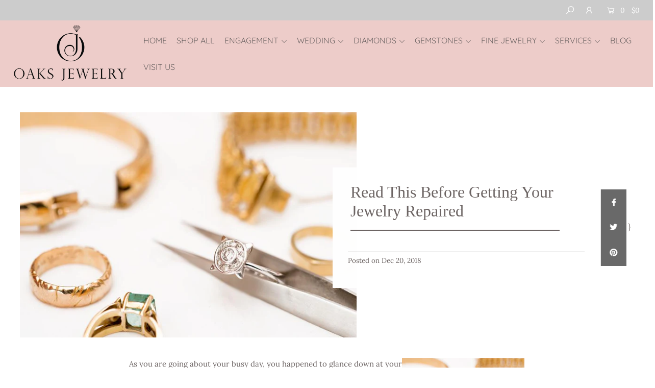

--- FILE ---
content_type: text/html; charset=utf-8
request_url: https://oaksjewelry.com/blogs/oaks-jewelry-blog/what-to-consider-when-choosing-jewelry-repair-services
body_size: 34526
content:
<!DOCTYPE html>
<!--[if lt IE 7 ]><html class="ie ie6" lang="en"> <![endif]-->
<!--[if IE 7 ]><html class="ie ie7" lang="en"> <![endif]-->
<!--[if IE 8 ]><html class="ie ie8" lang="en"> <![endif]-->
<!--[if (gte IE 9)|!(IE)]><!--><html lang="en" class="no-js"> <!--<![endif]-->
<head>

<meta name="google-site-verification" content="3jbXhK__WI2zGOJhym3-S1gf76fiZBLff7vz8T5h7ms" data-owner="rocketamp"/> 


  <meta charset="utf-8" />

    
  

  
  

  
  

  
  

  
  

  
  

  
  

  
  

  
  

  
  

  
  

  
  

  
  

  
  

  
  

  
  

  
  

  




<meta property="og:site_name" content="Oaks Jewelry">
<meta property="og:url" content="https://oaksjewelry.com/blogs/oaks-jewelry-blog/what-to-consider-when-choosing-jewelry-repair-services">
<meta property="og:title" content="Read This Before Getting Your Jewelry Repaired">
<meta property="og:type" content="article">
<meta property="og:description" content="As you are going about your busy day, you happened to glance down at your beloved engagement ring to see the horror of a missing accent diamond. How do you go about getting it repaired and the diamond replaced? How can you check the other diamonds, especially the main one, to make sure they are all secure? At some point in the lifetime of your jewelry, you are going to need it repaired or checked to see if it is in need of repairs. This pertains to your engagement ring as well as other jewelry heirlooms you may have inherited or even a watch that isn’t running the way it should. When you find yourself in need of a custom jewelry repair, remember these suggestions when selecting who will work on your jewelry.~ Reputation of JewelerThe first thing to consider is the reputation of the jeweler. If they have been in business for decades and are a well known establishment in the community and you have heard their name before, these are good signs. Knowing someone who works at or owns the store, as well as knowing someone who has utilized their services are all good things to consider.~ Guarantee of Gemstones/DiamondsThis works hand in hand with the reputation of the jeweler. If you are entrusting your jewelry with someone you want to have the reassurance that when you pick up your item(s), the diamonds and gemstones are the same ones that are meant to be in the piece. If you are unsure of how to identify your diamond/gemstone, ask the jeweler to point out the unique characteristics of your stones before you leave it for repair. This will not only give you peace of mind but make your stones more precious to you since you will now be aware of their uniqueness.In-house services~Jewelry repair is a specialized skill and a master jeweler may be hard to find. Sometimes a jewelry store will mail off their repairs depending on the size of the store. This isn’t necessarily a bad thing, but make sure you know the contact person of who handles the repairs for the store and inquire about the shipping methods/insurance etc. If you do find a jeweler who does on site repairs this is a huge benefit.Experience with repairs~Just like any other item that needs repair you want to make sure you have the right person with the right skill set for the job. You can ask if the jeweler is familiar with the type of repairs that are needed and how long she/he has been doing such repairs.
When you find yourself in need of a jewelry repair, we hope these suggestions will be helpful in selecting the right jeweler. Jewelry is meant to last and be enjoyed but sometimes it does need a little TLC to give it more life to shine and sparkle. If you are looking for custom jewelry repair in Gainesville Florida, contact Oaks Jewelry today!  ">

<meta property="og:image" content="http://oaksjewelry.com/cdn/shop/articles/read-this-before-getting-your-jewelry-repaired-512133_1200x1200.jpg?v=1580247741">
<meta property="og:image:secure_url" content="https://oaksjewelry.com/cdn/shop/articles/read-this-before-getting-your-jewelry-repaired-512133_1200x1200.jpg?v=1580247741">


<meta name="twitter:card" content="summary_large_image">
<meta name="twitter:title" content="Read This Before Getting Your Jewelry Repaired">
<meta name="twitter:description" content="As you are going about your busy day, you happened to glance down at your beloved engagement ring to see the horror of a missing accent diamond. How do you go about getting it repaired and the diamond replaced? How can you check the other diamonds, especially the main one, to make sure they are all secure? At some point in the lifetime of your jewelry, you are going to need it repaired or checked to see if it is in need of repairs. This pertains to your engagement ring as well as other jewelry heirlooms you may have inherited or even a watch that isn’t running the way it should. When you find yourself in need of a custom jewelry repair, remember these suggestions when selecting who will work on your jewelry.~ Reputation of JewelerThe first thing to consider is the reputation of the jeweler. If they have been in business for decades and are a well known establishment in the community and you have heard their name before, these are good signs. Knowing someone who works at or owns the store, as well as knowing someone who has utilized their services are all good things to consider.~ Guarantee of Gemstones/DiamondsThis works hand in hand with the reputation of the jeweler. If you are entrusting your jewelry with someone you want to have the reassurance that when you pick up your item(s), the diamonds and gemstones are the same ones that are meant to be in the piece. If you are unsure of how to identify your diamond/gemstone, ask the jeweler to point out the unique characteristics of your stones before you leave it for repair. This will not only give you peace of mind but make your stones more precious to you since you will now be aware of their uniqueness.In-house services~Jewelry repair is a specialized skill and a master jeweler may be hard to find. Sometimes a jewelry store will mail off their repairs depending on the size of the store. This isn’t necessarily a bad thing, but make sure you know the contact person of who handles the repairs for the store and inquire about the shipping methods/insurance etc. If you do find a jeweler who does on site repairs this is a huge benefit.Experience with repairs~Just like any other item that needs repair you want to make sure you have the right person with the right skill set for the job. You can ask if the jeweler is familiar with the type of repairs that are needed and how long she/he has been doing such repairs.
When you find yourself in need of a jewelry repair, we hope these suggestions will be helpful in selecting the right jeweler. Jewelry is meant to last and be enjoyed but sometimes it does need a little TLC to give it more life to shine and sparkle. If you are looking for custom jewelry repair in Gainesville Florida, contact Oaks Jewelry today!  ">


    <!-- SEO
  ================================================== -->
  <title>
    Read This Before Getting Your Jewelry Repaired &ndash; Oaks Jewelry
  </title>
  
  <meta name="description" content="Choosing reputable custom jewelry repair services is essential to ensure your jewelry is taken care of properly." />
  
  <link rel="canonical" href="https://oaksjewelry.com/blogs/oaks-jewelry-blog/what-to-consider-when-choosing-jewelry-repair-services" />

    <!-- CSS
  ================================================== -->

  <link href="//oaksjewelry.com/cdn/shop/t/50/assets/stylesheet.css?v=131829938573597081441763148363" rel="stylesheet" type="text/css" media="all" />
  <link href="//oaksjewelry.com/cdn/shop/t/50/assets/queries.css?v=11599903008384078101763148363" rel="stylesheet" type="text/css" media="all" />

    <!-- JS
  ================================================== -->

  <script src="//ajax.googleapis.com/ajax/libs/jquery/2.2.4/jquery.min.js" type="text/javascript"></script>

  <script src="//oaksjewelry.com/cdn/shop/t/50/assets/eventemitter3.min.js?v=27939738353326123541671109590" type="text/javascript"></script>


  

  
  <script src="//oaksjewelry.com/cdn/shop/t/50/assets/theme.js?v=33687522548237069231693276462" type="text/javascript"></script>
  <script src="//oaksjewelry.com/cdn/shopifycloud/storefront/assets/themes_support/option_selection-b017cd28.js" type="text/javascript"></script>
  <script src="//oaksjewelry.com/cdn/shop/t/50/assets/instafeed.js?v=58777072800108370171652368839" type="text/javascript"></script>
  

  <meta name="viewport" content="width=device-width, initial-scale=1">

  
  <link rel="shortcut icon" href="//oaksjewelry.com/cdn/shop/files/android-icon-36x36_32x32.png?v=1614721145" type="image/png" />
  
  
  <script>window.performance && window.performance.mark && window.performance.mark('shopify.content_for_header.start');</script><meta name="google-site-verification" content="J30vh2iURX026eXCX7sYFbOjjBNnIuzoAfe5hS_YKyA">
<meta name="google-site-verification" content="9cj_3FoMbXBxuGaLV0WcnZS_EC6RWTRSlQr9c6ky9II">
<meta name="facebook-domain-verification" content="sk39sp1071fgixuazyta360un9j5sn">
<meta name="facebook-domain-verification" content="81ot58a7dboiduld972dud61cngghr">
<meta id="shopify-digital-wallet" name="shopify-digital-wallet" content="/22391243/digital_wallets/dialog">
<meta name="shopify-checkout-api-token" content="056f132bc15b7e36c167b2aba07b6673">
<meta id="in-context-paypal-metadata" data-shop-id="22391243" data-venmo-supported="false" data-environment="production" data-locale="en_US" data-paypal-v4="true" data-currency="USD">
<link rel="alternate" type="application/atom+xml" title="Feed" href="/blogs/oaks-jewelry-blog.atom" />
<script async="async" src="/checkouts/internal/preloads.js?locale=en-US"></script>
<link rel="preconnect" href="https://shop.app" crossorigin="anonymous">
<script async="async" src="https://shop.app/checkouts/internal/preloads.js?locale=en-US&shop_id=22391243" crossorigin="anonymous"></script>
<script id="apple-pay-shop-capabilities" type="application/json">{"shopId":22391243,"countryCode":"US","currencyCode":"USD","merchantCapabilities":["supports3DS"],"merchantId":"gid:\/\/shopify\/Shop\/22391243","merchantName":"Oaks Jewelry","requiredBillingContactFields":["postalAddress","email"],"requiredShippingContactFields":["postalAddress","email"],"shippingType":"shipping","supportedNetworks":["visa","masterCard","amex","discover","elo","jcb"],"total":{"type":"pending","label":"Oaks Jewelry","amount":"1.00"},"shopifyPaymentsEnabled":true,"supportsSubscriptions":true}</script>
<script id="shopify-features" type="application/json">{"accessToken":"056f132bc15b7e36c167b2aba07b6673","betas":["rich-media-storefront-analytics"],"domain":"oaksjewelry.com","predictiveSearch":true,"shopId":22391243,"locale":"en"}</script>
<script>var Shopify = Shopify || {};
Shopify.shop = "oaksjewelry.myshopify.com";
Shopify.locale = "en";
Shopify.currency = {"active":"USD","rate":"1.0"};
Shopify.country = "US";
Shopify.theme = {"name":"Icon with Product Filter and Search with Instal...","id":123330068540,"schema_name":"Icon","schema_version":"6.6.3","theme_store_id":686,"role":"main"};
Shopify.theme.handle = "null";
Shopify.theme.style = {"id":null,"handle":null};
Shopify.cdnHost = "oaksjewelry.com/cdn";
Shopify.routes = Shopify.routes || {};
Shopify.routes.root = "/";</script>
<script type="module">!function(o){(o.Shopify=o.Shopify||{}).modules=!0}(window);</script>
<script>!function(o){function n(){var o=[];function n(){o.push(Array.prototype.slice.apply(arguments))}return n.q=o,n}var t=o.Shopify=o.Shopify||{};t.loadFeatures=n(),t.autoloadFeatures=n()}(window);</script>
<script>
  window.ShopifyPay = window.ShopifyPay || {};
  window.ShopifyPay.apiHost = "shop.app\/pay";
  window.ShopifyPay.redirectState = null;
</script>
<script id="shop-js-analytics" type="application/json">{"pageType":"article"}</script>
<script defer="defer" async type="module" src="//oaksjewelry.com/cdn/shopifycloud/shop-js/modules/v2/client.init-shop-cart-sync_BT-GjEfc.en.esm.js"></script>
<script defer="defer" async type="module" src="//oaksjewelry.com/cdn/shopifycloud/shop-js/modules/v2/chunk.common_D58fp_Oc.esm.js"></script>
<script defer="defer" async type="module" src="//oaksjewelry.com/cdn/shopifycloud/shop-js/modules/v2/chunk.modal_xMitdFEc.esm.js"></script>
<script type="module">
  await import("//oaksjewelry.com/cdn/shopifycloud/shop-js/modules/v2/client.init-shop-cart-sync_BT-GjEfc.en.esm.js");
await import("//oaksjewelry.com/cdn/shopifycloud/shop-js/modules/v2/chunk.common_D58fp_Oc.esm.js");
await import("//oaksjewelry.com/cdn/shopifycloud/shop-js/modules/v2/chunk.modal_xMitdFEc.esm.js");

  window.Shopify.SignInWithShop?.initShopCartSync?.({"fedCMEnabled":true,"windoidEnabled":true});

</script>
<script>
  window.Shopify = window.Shopify || {};
  if (!window.Shopify.featureAssets) window.Shopify.featureAssets = {};
  window.Shopify.featureAssets['shop-js'] = {"shop-cart-sync":["modules/v2/client.shop-cart-sync_DZOKe7Ll.en.esm.js","modules/v2/chunk.common_D58fp_Oc.esm.js","modules/v2/chunk.modal_xMitdFEc.esm.js"],"init-fed-cm":["modules/v2/client.init-fed-cm_B6oLuCjv.en.esm.js","modules/v2/chunk.common_D58fp_Oc.esm.js","modules/v2/chunk.modal_xMitdFEc.esm.js"],"shop-cash-offers":["modules/v2/client.shop-cash-offers_D2sdYoxE.en.esm.js","modules/v2/chunk.common_D58fp_Oc.esm.js","modules/v2/chunk.modal_xMitdFEc.esm.js"],"shop-login-button":["modules/v2/client.shop-login-button_QeVjl5Y3.en.esm.js","modules/v2/chunk.common_D58fp_Oc.esm.js","modules/v2/chunk.modal_xMitdFEc.esm.js"],"pay-button":["modules/v2/client.pay-button_DXTOsIq6.en.esm.js","modules/v2/chunk.common_D58fp_Oc.esm.js","modules/v2/chunk.modal_xMitdFEc.esm.js"],"shop-button":["modules/v2/client.shop-button_DQZHx9pm.en.esm.js","modules/v2/chunk.common_D58fp_Oc.esm.js","modules/v2/chunk.modal_xMitdFEc.esm.js"],"avatar":["modules/v2/client.avatar_BTnouDA3.en.esm.js"],"init-windoid":["modules/v2/client.init-windoid_CR1B-cfM.en.esm.js","modules/v2/chunk.common_D58fp_Oc.esm.js","modules/v2/chunk.modal_xMitdFEc.esm.js"],"init-shop-for-new-customer-accounts":["modules/v2/client.init-shop-for-new-customer-accounts_C_vY_xzh.en.esm.js","modules/v2/client.shop-login-button_QeVjl5Y3.en.esm.js","modules/v2/chunk.common_D58fp_Oc.esm.js","modules/v2/chunk.modal_xMitdFEc.esm.js"],"init-shop-email-lookup-coordinator":["modules/v2/client.init-shop-email-lookup-coordinator_BI7n9ZSv.en.esm.js","modules/v2/chunk.common_D58fp_Oc.esm.js","modules/v2/chunk.modal_xMitdFEc.esm.js"],"init-shop-cart-sync":["modules/v2/client.init-shop-cart-sync_BT-GjEfc.en.esm.js","modules/v2/chunk.common_D58fp_Oc.esm.js","modules/v2/chunk.modal_xMitdFEc.esm.js"],"shop-toast-manager":["modules/v2/client.shop-toast-manager_DiYdP3xc.en.esm.js","modules/v2/chunk.common_D58fp_Oc.esm.js","modules/v2/chunk.modal_xMitdFEc.esm.js"],"init-customer-accounts":["modules/v2/client.init-customer-accounts_D9ZNqS-Q.en.esm.js","modules/v2/client.shop-login-button_QeVjl5Y3.en.esm.js","modules/v2/chunk.common_D58fp_Oc.esm.js","modules/v2/chunk.modal_xMitdFEc.esm.js"],"init-customer-accounts-sign-up":["modules/v2/client.init-customer-accounts-sign-up_iGw4briv.en.esm.js","modules/v2/client.shop-login-button_QeVjl5Y3.en.esm.js","modules/v2/chunk.common_D58fp_Oc.esm.js","modules/v2/chunk.modal_xMitdFEc.esm.js"],"shop-follow-button":["modules/v2/client.shop-follow-button_CqMgW2wH.en.esm.js","modules/v2/chunk.common_D58fp_Oc.esm.js","modules/v2/chunk.modal_xMitdFEc.esm.js"],"checkout-modal":["modules/v2/client.checkout-modal_xHeaAweL.en.esm.js","modules/v2/chunk.common_D58fp_Oc.esm.js","modules/v2/chunk.modal_xMitdFEc.esm.js"],"shop-login":["modules/v2/client.shop-login_D91U-Q7h.en.esm.js","modules/v2/chunk.common_D58fp_Oc.esm.js","modules/v2/chunk.modal_xMitdFEc.esm.js"],"lead-capture":["modules/v2/client.lead-capture_BJmE1dJe.en.esm.js","modules/v2/chunk.common_D58fp_Oc.esm.js","modules/v2/chunk.modal_xMitdFEc.esm.js"],"payment-terms":["modules/v2/client.payment-terms_Ci9AEqFq.en.esm.js","modules/v2/chunk.common_D58fp_Oc.esm.js","modules/v2/chunk.modal_xMitdFEc.esm.js"]};
</script>
<script>(function() {
  var isLoaded = false;
  function asyncLoad() {
    if (isLoaded) return;
    isLoaded = true;
    var urls = ["\/\/oaksjewelry.bookthatapp.com\/javascripts\/bta.js?shop=oaksjewelry.myshopify.com","https:\/\/scripttags.justuno.com\/shopify_justuno_22391243_39720.js?shop=oaksjewelry.myshopify.com","https:\/\/embed.tawk.to\/widget-script\/5aac04ccd7591465c708a2a3\/default.js?shop=oaksjewelry.myshopify.com","https:\/\/chimpstatic.com\/mcjs-connected\/js\/users\/18351bc49a6baf700aa1aedc8\/12777600ec4c0a9666af3c305.js?shop=oaksjewelry.myshopify.com","https:\/\/load.csell.co\/assets\/js\/cross-sell.js?shop=oaksjewelry.myshopify.com","https:\/\/load.csell.co\/assets\/v2\/js\/core\/xsell.js?shop=oaksjewelry.myshopify.com","\/\/oaksjewelry.bookthatapp.com\/javascripts\/bta.js?shop=oaksjewelry.myshopify.com","https:\/\/d3bt4yq3k408c5.cloudfront.net\/trafficguard.js?shop=oaksjewelry.myshopify.com","\/\/cdn.shopify.com\/proxy\/8382787c1e449b980a66663dcbe24f0c6572276717692f08ec3401f84efeac20\/oaksjewelry.bookthatapp.com\/javascripts\/bta-installed.js?shop=oaksjewelry.myshopify.com\u0026sp-cache-control=cHVibGljLCBtYXgtYWdlPTkwMA","https:\/\/cdn.appsmav.com\/sb\/assets\/js\/widget-sdk.js?v=5.6\u0026shop=oaksjewelry.myshopify.com","https:\/\/d9fvwtvqz2fm1.cloudfront.net\/shop\/js\/discount-on-cart-pro.min.js?shop=oaksjewelry.myshopify.com"];
    for (var i = 0; i < urls.length; i++) {
      var s = document.createElement('script');
      s.type = 'text/javascript';
      s.async = true;
      s.src = urls[i];
      var x = document.getElementsByTagName('script')[0];
      x.parentNode.insertBefore(s, x);
    }
  };
  if(window.attachEvent) {
    window.attachEvent('onload', asyncLoad);
  } else {
    window.addEventListener('load', asyncLoad, false);
  }
})();</script>
<script id="__st">var __st={"a":22391243,"offset":-18000,"reqid":"2d5bdd0c-5635-416a-94f2-31fa5e12b80f-1769210839","pageurl":"oaksjewelry.com\/blogs\/oaks-jewelry-blog\/what-to-consider-when-choosing-jewelry-repair-services","s":"articles-164322738236","u":"f14c82a63469","p":"article","rtyp":"article","rid":164322738236};</script>
<script>window.ShopifyPaypalV4VisibilityTracking = true;</script>
<script id="captcha-bootstrap">!function(){'use strict';const t='contact',e='account',n='new_comment',o=[[t,t],['blogs',n],['comments',n],[t,'customer']],c=[[e,'customer_login'],[e,'guest_login'],[e,'recover_customer_password'],[e,'create_customer']],r=t=>t.map((([t,e])=>`form[action*='/${t}']:not([data-nocaptcha='true']) input[name='form_type'][value='${e}']`)).join(','),a=t=>()=>t?[...document.querySelectorAll(t)].map((t=>t.form)):[];function s(){const t=[...o],e=r(t);return a(e)}const i='password',u='form_key',d=['recaptcha-v3-token','g-recaptcha-response','h-captcha-response',i],f=()=>{try{return window.sessionStorage}catch{return}},m='__shopify_v',_=t=>t.elements[u];function p(t,e,n=!1){try{const o=window.sessionStorage,c=JSON.parse(o.getItem(e)),{data:r}=function(t){const{data:e,action:n}=t;return t[m]||n?{data:e,action:n}:{data:t,action:n}}(c);for(const[e,n]of Object.entries(r))t.elements[e]&&(t.elements[e].value=n);n&&o.removeItem(e)}catch(o){console.error('form repopulation failed',{error:o})}}const l='form_type',E='cptcha';function T(t){t.dataset[E]=!0}const w=window,h=w.document,L='Shopify',v='ce_forms',y='captcha';let A=!1;((t,e)=>{const n=(g='f06e6c50-85a8-45c8-87d0-21a2b65856fe',I='https://cdn.shopify.com/shopifycloud/storefront-forms-hcaptcha/ce_storefront_forms_captcha_hcaptcha.v1.5.2.iife.js',D={infoText:'Protected by hCaptcha',privacyText:'Privacy',termsText:'Terms'},(t,e,n)=>{const o=w[L][v],c=o.bindForm;if(c)return c(t,g,e,D).then(n);var r;o.q.push([[t,g,e,D],n]),r=I,A||(h.body.append(Object.assign(h.createElement('script'),{id:'captcha-provider',async:!0,src:r})),A=!0)});var g,I,D;w[L]=w[L]||{},w[L][v]=w[L][v]||{},w[L][v].q=[],w[L][y]=w[L][y]||{},w[L][y].protect=function(t,e){n(t,void 0,e),T(t)},Object.freeze(w[L][y]),function(t,e,n,w,h,L){const[v,y,A,g]=function(t,e,n){const i=e?o:[],u=t?c:[],d=[...i,...u],f=r(d),m=r(i),_=r(d.filter((([t,e])=>n.includes(e))));return[a(f),a(m),a(_),s()]}(w,h,L),I=t=>{const e=t.target;return e instanceof HTMLFormElement?e:e&&e.form},D=t=>v().includes(t);t.addEventListener('submit',(t=>{const e=I(t);if(!e)return;const n=D(e)&&!e.dataset.hcaptchaBound&&!e.dataset.recaptchaBound,o=_(e),c=g().includes(e)&&(!o||!o.value);(n||c)&&t.preventDefault(),c&&!n&&(function(t){try{if(!f())return;!function(t){const e=f();if(!e)return;const n=_(t);if(!n)return;const o=n.value;o&&e.removeItem(o)}(t);const e=Array.from(Array(32),(()=>Math.random().toString(36)[2])).join('');!function(t,e){_(t)||t.append(Object.assign(document.createElement('input'),{type:'hidden',name:u})),t.elements[u].value=e}(t,e),function(t,e){const n=f();if(!n)return;const o=[...t.querySelectorAll(`input[type='${i}']`)].map((({name:t})=>t)),c=[...d,...o],r={};for(const[a,s]of new FormData(t).entries())c.includes(a)||(r[a]=s);n.setItem(e,JSON.stringify({[m]:1,action:t.action,data:r}))}(t,e)}catch(e){console.error('failed to persist form',e)}}(e),e.submit())}));const S=(t,e)=>{t&&!t.dataset[E]&&(n(t,e.some((e=>e===t))),T(t))};for(const o of['focusin','change'])t.addEventListener(o,(t=>{const e=I(t);D(e)&&S(e,y())}));const B=e.get('form_key'),M=e.get(l),P=B&&M;t.addEventListener('DOMContentLoaded',(()=>{const t=y();if(P)for(const e of t)e.elements[l].value===M&&p(e,B);[...new Set([...A(),...v().filter((t=>'true'===t.dataset.shopifyCaptcha))])].forEach((e=>S(e,t)))}))}(h,new URLSearchParams(w.location.search),n,t,e,['guest_login'])})(!0,!0)}();</script>
<script integrity="sha256-4kQ18oKyAcykRKYeNunJcIwy7WH5gtpwJnB7kiuLZ1E=" data-source-attribution="shopify.loadfeatures" defer="defer" src="//oaksjewelry.com/cdn/shopifycloud/storefront/assets/storefront/load_feature-a0a9edcb.js" crossorigin="anonymous"></script>
<script crossorigin="anonymous" defer="defer" src="//oaksjewelry.com/cdn/shopifycloud/storefront/assets/shopify_pay/storefront-65b4c6d7.js?v=20250812"></script>
<script data-source-attribution="shopify.dynamic_checkout.dynamic.init">var Shopify=Shopify||{};Shopify.PaymentButton=Shopify.PaymentButton||{isStorefrontPortableWallets:!0,init:function(){window.Shopify.PaymentButton.init=function(){};var t=document.createElement("script");t.src="https://oaksjewelry.com/cdn/shopifycloud/portable-wallets/latest/portable-wallets.en.js",t.type="module",document.head.appendChild(t)}};
</script>
<script data-source-attribution="shopify.dynamic_checkout.buyer_consent">
  function portableWalletsHideBuyerConsent(e){var t=document.getElementById("shopify-buyer-consent"),n=document.getElementById("shopify-subscription-policy-button");t&&n&&(t.classList.add("hidden"),t.setAttribute("aria-hidden","true"),n.removeEventListener("click",e))}function portableWalletsShowBuyerConsent(e){var t=document.getElementById("shopify-buyer-consent"),n=document.getElementById("shopify-subscription-policy-button");t&&n&&(t.classList.remove("hidden"),t.removeAttribute("aria-hidden"),n.addEventListener("click",e))}window.Shopify?.PaymentButton&&(window.Shopify.PaymentButton.hideBuyerConsent=portableWalletsHideBuyerConsent,window.Shopify.PaymentButton.showBuyerConsent=portableWalletsShowBuyerConsent);
</script>
<script data-source-attribution="shopify.dynamic_checkout.cart.bootstrap">document.addEventListener("DOMContentLoaded",(function(){function t(){return document.querySelector("shopify-accelerated-checkout-cart, shopify-accelerated-checkout")}if(t())Shopify.PaymentButton.init();else{new MutationObserver((function(e,n){t()&&(Shopify.PaymentButton.init(),n.disconnect())})).observe(document.body,{childList:!0,subtree:!0})}}));
</script>
<link id="shopify-accelerated-checkout-styles" rel="stylesheet" media="screen" href="https://oaksjewelry.com/cdn/shopifycloud/portable-wallets/latest/accelerated-checkout-backwards-compat.css" crossorigin="anonymous">
<style id="shopify-accelerated-checkout-cart">
        #shopify-buyer-consent {
  margin-top: 1em;
  display: inline-block;
  width: 100%;
}

#shopify-buyer-consent.hidden {
  display: none;
}

#shopify-subscription-policy-button {
  background: none;
  border: none;
  padding: 0;
  text-decoration: underline;
  font-size: inherit;
  cursor: pointer;
}

#shopify-subscription-policy-button::before {
  box-shadow: none;
}

      </style>

<script>window.performance && window.performance.mark && window.performance.mark('shopify.content_for_header.end');</script>
  <link rel="next" href="/next"/>
  <link rel="prev" href="/prev"/>
  
  <script>
  /*!
* ChickenDinner 1.0
* Copyright 2014, Stephen Scaff - http://sosweetcreative.com 
* Released under the WTFPL license - http://sam.zoy.org/wtfpl/
*
* USEAGE 
* For img tags
* =====================

*
* For Background Images
* =======================
* $('.js-chickendinner-bg').chickenDinner({
*    path: 'images/',
*    fadeInTime:2000,
*    cssBG: 'true',
*    TheImages: ['banner2.png', 'banner3.png','banner4.png','banner5.png','banner1.png']
* });
*/
$('.js-chickendinner').chickenDinner({
   path: 'https://cdn.shopify.com/s/files/1/2239/1243/files/',
    fadeInTime:0,
   TheImages: ['oaks-jewelry-elliott-2.jpg', 'oaks-jewelry-elliott.jpg']
 });
    
(function($){
  $.chickenDinner = {
    defaults: {
      altTag: ['Elliott - Store Manager at Oaks Jewelry'],
      fadeInTime:0,
      TheImages: ['https://cdn.shopify.com/s/files/1/2239/1243/files/oaks-jewelry-elliott-2.jpg', 'https://cdn.shopify.com/s/files/1/2239/1243/files/oaks-jewelry-elliott.jpg']
    }
  };
  
  $.fn.extend({
    chickenDinner:function(options) {
      $.extend({}, $.chickenDinner.defaults, options);
      return this.each(function() {
        var TheImages = options.TheImages;
        var RandomMath = Math.floor(Math.random()*TheImages.length);
        var SelectedImage = TheImages[RandomMath];
        var imgPath = options.path + SelectedImage;
        var altTag = options.altTag;
        // Fade in Times
        var fadeInTime = options.fadeInTime;
        //Fade In animation - hide first
        $(this).css('display', 'none').fadeIn(fadeInTime);
        if(options.cssBG == 'true'){
          $(this).css('background-image', 'url(' + imgPath + ')');
        } else{
          $(this).attr( {
            src: imgPath,
            alt: altTag
          });
        }
      });
    }
  });
})(jQuery);

  </script>
    
<!--begin-bc-sf-filter-css-->
  <style data-id="bc-sf-filter-style" type="text/css">
      #bc-sf-filter-options-wrapper .bc-sf-filter-option-block .bc-sf-filter-block-title h3,
      #bc-sf-filter-tree-h .bc-sf-filter-option-block .bc-sf-filter-block-title a {text-transform: uppercase !important;}
    
     .bc-sf-filter-option-block .bc-sf-filter-block-title h3>span:before {}
      .bc-sf-filter-option-block .bc-sf-filter-block-title h3>span.up:before {}
    
      #bc-sf-filter-options-wrapper .bc-sf-filter-option-block .bc-sf-filter-block-content ul li a,
      #bc-sf-filter-tree-h .bc-sf-filter-option-block .bc-sf-filter-block-content ul li a,
      .bc-sf-filter-option-block-sub_category .bc-sf-filter-block-content ul li h3 a,
      .bc-sf-filter-selection-wrapper .bc-sf-filter-selected-items .selected-item>a,
      .bc-sf-filter-selection-wrapper .bc-sf-filter-block-title h3,
      .bc-sf-filter-clear, 
      .bc-sf-filter-clear-all{}
    
      .bc-sf-filter-option-block-sub_category .bc-sf-filter-option-single-list li span.sub-icon:before {}
      .bc-sf-filter-option-block-sub_category .bc-sf-filter-option-single-list li span.sub-icon.sub-up:before {}

      #bc-sf-filter-tree-mobile button {}
    </style><link href="//oaksjewelry.com/cdn/shop/t/50/assets/bc-sf-filter.scss.css?v=123880136085017833261699983420" rel="stylesheet" type="text/css" media="all" />
<!--end-bc-sf-filter-css-->

<meta name="google-site-verification" content="9cj_3FoMbXBxuGaLV0WcnZS_EC6RWTRSlQr9c6ky9II" />
<link href="https://monorail-edge.shopifysvc.com" rel="dns-prefetch">
<script>(function(){if ("sendBeacon" in navigator && "performance" in window) {try {var session_token_from_headers = performance.getEntriesByType('navigation')[0].serverTiming.find(x => x.name == '_s').description;} catch {var session_token_from_headers = undefined;}var session_cookie_matches = document.cookie.match(/_shopify_s=([^;]*)/);var session_token_from_cookie = session_cookie_matches && session_cookie_matches.length === 2 ? session_cookie_matches[1] : "";var session_token = session_token_from_headers || session_token_from_cookie || "";function handle_abandonment_event(e) {var entries = performance.getEntries().filter(function(entry) {return /monorail-edge.shopifysvc.com/.test(entry.name);});if (!window.abandonment_tracked && entries.length === 0) {window.abandonment_tracked = true;var currentMs = Date.now();var navigation_start = performance.timing.navigationStart;var payload = {shop_id: 22391243,url: window.location.href,navigation_start,duration: currentMs - navigation_start,session_token,page_type: "article"};window.navigator.sendBeacon("https://monorail-edge.shopifysvc.com/v1/produce", JSON.stringify({schema_id: "online_store_buyer_site_abandonment/1.1",payload: payload,metadata: {event_created_at_ms: currentMs,event_sent_at_ms: currentMs}}));}}window.addEventListener('pagehide', handle_abandonment_event);}}());</script>
<script id="web-pixels-manager-setup">(function e(e,d,r,n,o){if(void 0===o&&(o={}),!Boolean(null===(a=null===(i=window.Shopify)||void 0===i?void 0:i.analytics)||void 0===a?void 0:a.replayQueue)){var i,a;window.Shopify=window.Shopify||{};var t=window.Shopify;t.analytics=t.analytics||{};var s=t.analytics;s.replayQueue=[],s.publish=function(e,d,r){return s.replayQueue.push([e,d,r]),!0};try{self.performance.mark("wpm:start")}catch(e){}var l=function(){var e={modern:/Edge?\/(1{2}[4-9]|1[2-9]\d|[2-9]\d{2}|\d{4,})\.\d+(\.\d+|)|Firefox\/(1{2}[4-9]|1[2-9]\d|[2-9]\d{2}|\d{4,})\.\d+(\.\d+|)|Chrom(ium|e)\/(9{2}|\d{3,})\.\d+(\.\d+|)|(Maci|X1{2}).+ Version\/(15\.\d+|(1[6-9]|[2-9]\d|\d{3,})\.\d+)([,.]\d+|)( \(\w+\)|)( Mobile\/\w+|) Safari\/|Chrome.+OPR\/(9{2}|\d{3,})\.\d+\.\d+|(CPU[ +]OS|iPhone[ +]OS|CPU[ +]iPhone|CPU IPhone OS|CPU iPad OS)[ +]+(15[._]\d+|(1[6-9]|[2-9]\d|\d{3,})[._]\d+)([._]\d+|)|Android:?[ /-](13[3-9]|1[4-9]\d|[2-9]\d{2}|\d{4,})(\.\d+|)(\.\d+|)|Android.+Firefox\/(13[5-9]|1[4-9]\d|[2-9]\d{2}|\d{4,})\.\d+(\.\d+|)|Android.+Chrom(ium|e)\/(13[3-9]|1[4-9]\d|[2-9]\d{2}|\d{4,})\.\d+(\.\d+|)|SamsungBrowser\/([2-9]\d|\d{3,})\.\d+/,legacy:/Edge?\/(1[6-9]|[2-9]\d|\d{3,})\.\d+(\.\d+|)|Firefox\/(5[4-9]|[6-9]\d|\d{3,})\.\d+(\.\d+|)|Chrom(ium|e)\/(5[1-9]|[6-9]\d|\d{3,})\.\d+(\.\d+|)([\d.]+$|.*Safari\/(?![\d.]+ Edge\/[\d.]+$))|(Maci|X1{2}).+ Version\/(10\.\d+|(1[1-9]|[2-9]\d|\d{3,})\.\d+)([,.]\d+|)( \(\w+\)|)( Mobile\/\w+|) Safari\/|Chrome.+OPR\/(3[89]|[4-9]\d|\d{3,})\.\d+\.\d+|(CPU[ +]OS|iPhone[ +]OS|CPU[ +]iPhone|CPU IPhone OS|CPU iPad OS)[ +]+(10[._]\d+|(1[1-9]|[2-9]\d|\d{3,})[._]\d+)([._]\d+|)|Android:?[ /-](13[3-9]|1[4-9]\d|[2-9]\d{2}|\d{4,})(\.\d+|)(\.\d+|)|Mobile Safari.+OPR\/([89]\d|\d{3,})\.\d+\.\d+|Android.+Firefox\/(13[5-9]|1[4-9]\d|[2-9]\d{2}|\d{4,})\.\d+(\.\d+|)|Android.+Chrom(ium|e)\/(13[3-9]|1[4-9]\d|[2-9]\d{2}|\d{4,})\.\d+(\.\d+|)|Android.+(UC? ?Browser|UCWEB|U3)[ /]?(15\.([5-9]|\d{2,})|(1[6-9]|[2-9]\d|\d{3,})\.\d+)\.\d+|SamsungBrowser\/(5\.\d+|([6-9]|\d{2,})\.\d+)|Android.+MQ{2}Browser\/(14(\.(9|\d{2,})|)|(1[5-9]|[2-9]\d|\d{3,})(\.\d+|))(\.\d+|)|K[Aa][Ii]OS\/(3\.\d+|([4-9]|\d{2,})\.\d+)(\.\d+|)/},d=e.modern,r=e.legacy,n=navigator.userAgent;return n.match(d)?"modern":n.match(r)?"legacy":"unknown"}(),u="modern"===l?"modern":"legacy",c=(null!=n?n:{modern:"",legacy:""})[u],f=function(e){return[e.baseUrl,"/wpm","/b",e.hashVersion,"modern"===e.buildTarget?"m":"l",".js"].join("")}({baseUrl:d,hashVersion:r,buildTarget:u}),m=function(e){var d=e.version,r=e.bundleTarget,n=e.surface,o=e.pageUrl,i=e.monorailEndpoint;return{emit:function(e){var a=e.status,t=e.errorMsg,s=(new Date).getTime(),l=JSON.stringify({metadata:{event_sent_at_ms:s},events:[{schema_id:"web_pixels_manager_load/3.1",payload:{version:d,bundle_target:r,page_url:o,status:a,surface:n,error_msg:t},metadata:{event_created_at_ms:s}}]});if(!i)return console&&console.warn&&console.warn("[Web Pixels Manager] No Monorail endpoint provided, skipping logging."),!1;try{return self.navigator.sendBeacon.bind(self.navigator)(i,l)}catch(e){}var u=new XMLHttpRequest;try{return u.open("POST",i,!0),u.setRequestHeader("Content-Type","text/plain"),u.send(l),!0}catch(e){return console&&console.warn&&console.warn("[Web Pixels Manager] Got an unhandled error while logging to Monorail."),!1}}}}({version:r,bundleTarget:l,surface:e.surface,pageUrl:self.location.href,monorailEndpoint:e.monorailEndpoint});try{o.browserTarget=l,function(e){var d=e.src,r=e.async,n=void 0===r||r,o=e.onload,i=e.onerror,a=e.sri,t=e.scriptDataAttributes,s=void 0===t?{}:t,l=document.createElement("script"),u=document.querySelector("head"),c=document.querySelector("body");if(l.async=n,l.src=d,a&&(l.integrity=a,l.crossOrigin="anonymous"),s)for(var f in s)if(Object.prototype.hasOwnProperty.call(s,f))try{l.dataset[f]=s[f]}catch(e){}if(o&&l.addEventListener("load",o),i&&l.addEventListener("error",i),u)u.appendChild(l);else{if(!c)throw new Error("Did not find a head or body element to append the script");c.appendChild(l)}}({src:f,async:!0,onload:function(){if(!function(){var e,d;return Boolean(null===(d=null===(e=window.Shopify)||void 0===e?void 0:e.analytics)||void 0===d?void 0:d.initialized)}()){var d=window.webPixelsManager.init(e)||void 0;if(d){var r=window.Shopify.analytics;r.replayQueue.forEach((function(e){var r=e[0],n=e[1],o=e[2];d.publishCustomEvent(r,n,o)})),r.replayQueue=[],r.publish=d.publishCustomEvent,r.visitor=d.visitor,r.initialized=!0}}},onerror:function(){return m.emit({status:"failed",errorMsg:"".concat(f," has failed to load")})},sri:function(e){var d=/^sha384-[A-Za-z0-9+/=]+$/;return"string"==typeof e&&d.test(e)}(c)?c:"",scriptDataAttributes:o}),m.emit({status:"loading"})}catch(e){m.emit({status:"failed",errorMsg:(null==e?void 0:e.message)||"Unknown error"})}}})({shopId: 22391243,storefrontBaseUrl: "https://oaksjewelry.com",extensionsBaseUrl: "https://extensions.shopifycdn.com/cdn/shopifycloud/web-pixels-manager",monorailEndpoint: "https://monorail-edge.shopifysvc.com/unstable/produce_batch",surface: "storefront-renderer",enabledBetaFlags: ["2dca8a86"],webPixelsConfigList: [{"id":"758448449","configuration":"{\"config\":\"{\\\"pixel_id\\\":\\\"AW-781450212\\\",\\\"target_country\\\":\\\"US\\\",\\\"gtag_events\\\":[{\\\"type\\\":\\\"search\\\",\\\"action_label\\\":\\\"AW-781450212\\\/19AQCMqR-t4BEOT3z_QC\\\"},{\\\"type\\\":\\\"begin_checkout\\\",\\\"action_label\\\":\\\"AW-781450212\\\/KDG0CM-Q-t4BEOT3z_QC\\\"},{\\\"type\\\":\\\"view_item\\\",\\\"action_label\\\":[\\\"AW-781450212\\\/aLZxCMmQ-t4BEOT3z_QC\\\",\\\"MC-BRKZ8SP110\\\"]},{\\\"type\\\":\\\"purchase\\\",\\\"action_label\\\":[\\\"AW-781450212\\\/j5QuCMaQ-t4BEOT3z_QC\\\",\\\"MC-BRKZ8SP110\\\"]},{\\\"type\\\":\\\"page_view\\\",\\\"action_label\\\":[\\\"AW-781450212\\\/gTeYCMOQ-t4BEOT3z_QC\\\",\\\"MC-BRKZ8SP110\\\"]},{\\\"type\\\":\\\"add_payment_info\\\",\\\"action_label\\\":\\\"AW-781450212\\\/mzXaCM2R-t4BEOT3z_QC\\\"},{\\\"type\\\":\\\"add_to_cart\\\",\\\"action_label\\\":\\\"AW-781450212\\\/RhlvCMyQ-t4BEOT3z_QC\\\"}],\\\"enable_monitoring_mode\\\":false}\"}","eventPayloadVersion":"v1","runtimeContext":"OPEN","scriptVersion":"b2a88bafab3e21179ed38636efcd8a93","type":"APP","apiClientId":1780363,"privacyPurposes":[],"dataSharingAdjustments":{"protectedCustomerApprovalScopes":["read_customer_address","read_customer_email","read_customer_name","read_customer_personal_data","read_customer_phone"]}},{"id":"246120769","configuration":"{\"pixel_id\":\"2387044474760852\",\"pixel_type\":\"facebook_pixel\",\"metaapp_system_user_token\":\"-\"}","eventPayloadVersion":"v1","runtimeContext":"OPEN","scriptVersion":"ca16bc87fe92b6042fbaa3acc2fbdaa6","type":"APP","apiClientId":2329312,"privacyPurposes":["ANALYTICS","MARKETING","SALE_OF_DATA"],"dataSharingAdjustments":{"protectedCustomerApprovalScopes":["read_customer_address","read_customer_email","read_customer_name","read_customer_personal_data","read_customer_phone"]}},{"id":"149029185","eventPayloadVersion":"v1","runtimeContext":"LAX","scriptVersion":"1","type":"CUSTOM","privacyPurposes":["ANALYTICS"],"name":"Google Analytics tag (migrated)"},{"id":"shopify-app-pixel","configuration":"{}","eventPayloadVersion":"v1","runtimeContext":"STRICT","scriptVersion":"0450","apiClientId":"shopify-pixel","type":"APP","privacyPurposes":["ANALYTICS","MARKETING"]},{"id":"shopify-custom-pixel","eventPayloadVersion":"v1","runtimeContext":"LAX","scriptVersion":"0450","apiClientId":"shopify-pixel","type":"CUSTOM","privacyPurposes":["ANALYTICS","MARKETING"]}],isMerchantRequest: false,initData: {"shop":{"name":"Oaks Jewelry","paymentSettings":{"currencyCode":"USD"},"myshopifyDomain":"oaksjewelry.myshopify.com","countryCode":"US","storefrontUrl":"https:\/\/oaksjewelry.com"},"customer":null,"cart":null,"checkout":null,"productVariants":[],"purchasingCompany":null},},"https://oaksjewelry.com/cdn","fcfee988w5aeb613cpc8e4bc33m6693e112",{"modern":"","legacy":""},{"shopId":"22391243","storefrontBaseUrl":"https:\/\/oaksjewelry.com","extensionBaseUrl":"https:\/\/extensions.shopifycdn.com\/cdn\/shopifycloud\/web-pixels-manager","surface":"storefront-renderer","enabledBetaFlags":"[\"2dca8a86\"]","isMerchantRequest":"false","hashVersion":"fcfee988w5aeb613cpc8e4bc33m6693e112","publish":"custom","events":"[[\"page_viewed\",{}]]"});</script><script>
  window.ShopifyAnalytics = window.ShopifyAnalytics || {};
  window.ShopifyAnalytics.meta = window.ShopifyAnalytics.meta || {};
  window.ShopifyAnalytics.meta.currency = 'USD';
  var meta = {"page":{"pageType":"article","resourceType":"article","resourceId":164322738236,"requestId":"2d5bdd0c-5635-416a-94f2-31fa5e12b80f-1769210839"}};
  for (var attr in meta) {
    window.ShopifyAnalytics.meta[attr] = meta[attr];
  }
</script>
<script class="analytics">
  (function () {
    var customDocumentWrite = function(content) {
      var jquery = null;

      if (window.jQuery) {
        jquery = window.jQuery;
      } else if (window.Checkout && window.Checkout.$) {
        jquery = window.Checkout.$;
      }

      if (jquery) {
        jquery('body').append(content);
      }
    };

    var hasLoggedConversion = function(token) {
      if (token) {
        return document.cookie.indexOf('loggedConversion=' + token) !== -1;
      }
      return false;
    }

    var setCookieIfConversion = function(token) {
      if (token) {
        var twoMonthsFromNow = new Date(Date.now());
        twoMonthsFromNow.setMonth(twoMonthsFromNow.getMonth() + 2);

        document.cookie = 'loggedConversion=' + token + '; expires=' + twoMonthsFromNow;
      }
    }

    var trekkie = window.ShopifyAnalytics.lib = window.trekkie = window.trekkie || [];
    if (trekkie.integrations) {
      return;
    }
    trekkie.methods = [
      'identify',
      'page',
      'ready',
      'track',
      'trackForm',
      'trackLink'
    ];
    trekkie.factory = function(method) {
      return function() {
        var args = Array.prototype.slice.call(arguments);
        args.unshift(method);
        trekkie.push(args);
        return trekkie;
      };
    };
    for (var i = 0; i < trekkie.methods.length; i++) {
      var key = trekkie.methods[i];
      trekkie[key] = trekkie.factory(key);
    }
    trekkie.load = function(config) {
      trekkie.config = config || {};
      trekkie.config.initialDocumentCookie = document.cookie;
      var first = document.getElementsByTagName('script')[0];
      var script = document.createElement('script');
      script.type = 'text/javascript';
      script.onerror = function(e) {
        var scriptFallback = document.createElement('script');
        scriptFallback.type = 'text/javascript';
        scriptFallback.onerror = function(error) {
                var Monorail = {
      produce: function produce(monorailDomain, schemaId, payload) {
        var currentMs = new Date().getTime();
        var event = {
          schema_id: schemaId,
          payload: payload,
          metadata: {
            event_created_at_ms: currentMs,
            event_sent_at_ms: currentMs
          }
        };
        return Monorail.sendRequest("https://" + monorailDomain + "/v1/produce", JSON.stringify(event));
      },
      sendRequest: function sendRequest(endpointUrl, payload) {
        // Try the sendBeacon API
        if (window && window.navigator && typeof window.navigator.sendBeacon === 'function' && typeof window.Blob === 'function' && !Monorail.isIos12()) {
          var blobData = new window.Blob([payload], {
            type: 'text/plain'
          });

          if (window.navigator.sendBeacon(endpointUrl, blobData)) {
            return true;
          } // sendBeacon was not successful

        } // XHR beacon

        var xhr = new XMLHttpRequest();

        try {
          xhr.open('POST', endpointUrl);
          xhr.setRequestHeader('Content-Type', 'text/plain');
          xhr.send(payload);
        } catch (e) {
          console.log(e);
        }

        return false;
      },
      isIos12: function isIos12() {
        return window.navigator.userAgent.lastIndexOf('iPhone; CPU iPhone OS 12_') !== -1 || window.navigator.userAgent.lastIndexOf('iPad; CPU OS 12_') !== -1;
      }
    };
    Monorail.produce('monorail-edge.shopifysvc.com',
      'trekkie_storefront_load_errors/1.1',
      {shop_id: 22391243,
      theme_id: 123330068540,
      app_name: "storefront",
      context_url: window.location.href,
      source_url: "//oaksjewelry.com/cdn/s/trekkie.storefront.8d95595f799fbf7e1d32231b9a28fd43b70c67d3.min.js"});

        };
        scriptFallback.async = true;
        scriptFallback.src = '//oaksjewelry.com/cdn/s/trekkie.storefront.8d95595f799fbf7e1d32231b9a28fd43b70c67d3.min.js';
        first.parentNode.insertBefore(scriptFallback, first);
      };
      script.async = true;
      script.src = '//oaksjewelry.com/cdn/s/trekkie.storefront.8d95595f799fbf7e1d32231b9a28fd43b70c67d3.min.js';
      first.parentNode.insertBefore(script, first);
    };
    trekkie.load(
      {"Trekkie":{"appName":"storefront","development":false,"defaultAttributes":{"shopId":22391243,"isMerchantRequest":null,"themeId":123330068540,"themeCityHash":"2698484142942593","contentLanguage":"en","currency":"USD","eventMetadataId":"3016b09b-afbe-429b-86ac-dd389088cf2e"},"isServerSideCookieWritingEnabled":true,"monorailRegion":"shop_domain","enabledBetaFlags":["65f19447"]},"Session Attribution":{},"S2S":{"facebookCapiEnabled":true,"source":"trekkie-storefront-renderer","apiClientId":580111}}
    );

    var loaded = false;
    trekkie.ready(function() {
      if (loaded) return;
      loaded = true;

      window.ShopifyAnalytics.lib = window.trekkie;

      var originalDocumentWrite = document.write;
      document.write = customDocumentWrite;
      try { window.ShopifyAnalytics.merchantGoogleAnalytics.call(this); } catch(error) {};
      document.write = originalDocumentWrite;

      window.ShopifyAnalytics.lib.page(null,{"pageType":"article","resourceType":"article","resourceId":164322738236,"requestId":"2d5bdd0c-5635-416a-94f2-31fa5e12b80f-1769210839","shopifyEmitted":true});

      var match = window.location.pathname.match(/checkouts\/(.+)\/(thank_you|post_purchase)/)
      var token = match? match[1]: undefined;
      if (!hasLoggedConversion(token)) {
        setCookieIfConversion(token);
        
      }
    });


        var eventsListenerScript = document.createElement('script');
        eventsListenerScript.async = true;
        eventsListenerScript.src = "//oaksjewelry.com/cdn/shopifycloud/storefront/assets/shop_events_listener-3da45d37.js";
        document.getElementsByTagName('head')[0].appendChild(eventsListenerScript);

})();</script>
  <script>
  if (!window.ga || (window.ga && typeof window.ga !== 'function')) {
    window.ga = function ga() {
      (window.ga.q = window.ga.q || []).push(arguments);
      if (window.Shopify && window.Shopify.analytics && typeof window.Shopify.analytics.publish === 'function') {
        window.Shopify.analytics.publish("ga_stub_called", {}, {sendTo: "google_osp_migration"});
      }
      console.error("Shopify's Google Analytics stub called with:", Array.from(arguments), "\nSee https://help.shopify.com/manual/promoting-marketing/pixels/pixel-migration#google for more information.");
    };
    if (window.Shopify && window.Shopify.analytics && typeof window.Shopify.analytics.publish === 'function') {
      window.Shopify.analytics.publish("ga_stub_initialized", {}, {sendTo: "google_osp_migration"});
    }
  }
</script>
<script
  defer
  src="https://oaksjewelry.com/cdn/shopifycloud/perf-kit/shopify-perf-kit-3.0.4.min.js"
  data-application="storefront-renderer"
  data-shop-id="22391243"
  data-render-region="gcp-us-central1"
  data-page-type="article"
  data-theme-instance-id="123330068540"
  data-theme-name="Icon"
  data-theme-version="6.6.3"
  data-monorail-region="shop_domain"
  data-resource-timing-sampling-rate="10"
  data-shs="true"
  data-shs-beacon="true"
  data-shs-export-with-fetch="true"
  data-shs-logs-sample-rate="1"
  data-shs-beacon-endpoint="https://oaksjewelry.com/api/collect"
></script>
</head>

<body class="gridlock shifter-left article">
  

  <div class="shifter-page " id="PageContainer">

    <div id="shopify-section-header" class="shopify-section"><header class="scrollheader"
data-section-id="header"
data-section-type="header-section"
data-sticky="true">

  

  
  <div class="topbar gridlock-fluid">
    <div class="row">
      
      <div class="desktop-push-3 desktop-6 tablet-6 mobile-3" id="banner-message">
        
      </div>
      
        <ul id="cart" class="desktop-3 tablet-3 mobile-hide right">
          
<li class="seeks">
  <a id="search_trigger" href="#">
    <i class="la la-search" aria-hidden="true"></i>
  </a>
</li>

  
    <li class="cust">
      <a href="/account/login">
        <i class="la la-user" aria-hidden="true"></i>
      </a>
    </li>
  

<li>
  <a href="/cart" >
    <span class="cart-words"></span>
  &nbsp;<i class="la la-shopping-cart" aria-hidden="true"></i>
    <span class="CartCount">0</span>
    &nbsp;<span class="CartCost"><span class="money">$0</span></span>
  </a>
</li>

        </ul>
      
    </div>
  </div>
  
  <div id="navigation" class="gridlock-fluid">
    <div class="row">
      <div class="nav-container desktop-12 tablet-6 mobile-3 inline"><!-- start nav container -->

      <!-- Mobile menu trigger --> <div class="mobile-only span-1" style="text-align: left;"><span class="shifter-handle"><i class="la la-bars" aria-hidden="true"></i></span></div>
      
      
      

      

      
        <div id="logo" class="desktop-2 tablet-3 desktop-2 span-2 inline">

<div class="first_logo">
<a href="\">
  <img src="//oaksjewelry.com/cdn/shop/files/logo_b7b7b1fc-adeb-4cef-99c0-55457bab39ba_400x.png?v=1614716138" itemprop="logo">
</a>
</div>
  

</div>

      

      <nav class="desktop-10 span-10">
        <ul id="main-nav">
          
            



<li><a class="top_level" href="/">HOME</a></li>


          
            



<li><a class="top_level" href="/collections/all-products-1">SHOP ALL</a></li>


          
            




  <li class="dropdown has_sub_menu" aria-haspopup="true" aria-expanded="false"><a href="/collections/engagement-rings" title="">ENGAGEMENT</a>
    <ul class="megamenu">
      <div class="mega-container">
        
        <span class="desktop-3 tablet-hide mm-image"><a href="/collections/engagement-rings">
            <img src="//oaksjewelry.com/cdn/shop/files/JRW_7128_300x.jpg?v=1614633203">
          </a>
        </span>
        
        <span class="desktop-9 tablet-6">
          
          <li class="desktop-3 tablet-fourth">
            <h4><a href="/">SHOP BY STYLE</a></h4>
            
            <ul class="mega-stack">
              
              <li><a href="/collections/engagement-rings-solitaire">Solitaire</a></li>
              
              <li><a href="/collections/engagement-rings-halo">Halo</a></li>
              
              <li><a href="/collections/engagement-rings-three-stone">Three Stone</a></li>
              
              <li><a href="/collections/engagement-rings-cluster">Cluster</a></li>
              
              <li><a href="/collections/engagement-rings-semi-mounts">Semi Mounts</a></li>
              
              <li><a href="/collections/bridal-sets">Bridal Sets</a></li>
              
            </ul>
            
          </li>
          
          <li class="desktop-3 tablet-fourth">
            <h4><a href="/">SHOP BY SHAPE</a></h4>
            
            <ul class="mega-stack">
              
              <li><a href="/collections/engagement-rings-round-center-stone">Round</a></li>
              
              <li><a href="/collections/engagement-rings-princess-cut-center-stones">Princess</a></li>
              
              <li><a href="/collections/engagement-rings-oval-center-stone">Oval</a></li>
              
              <li><a href="/collections/engagement-rings-emerald-cut-center-stone">Emerald</a></li>
              
              <li><a href="/collections/engagement-rings-marquise-center-stone">Marquise</a></li>
              
              <li><a href="/collections/engagement-rings-cushion-cut-center-stone">Cushion</a></li>
              
              <li><a href="/collections/engagement-rings-pear-center-stone">Pear</a></li>
              
              <li><a href="/collections/engagement-rings-asscher-center-stone">Asscher</a></li>
              
              <li><a href="/collections/engagement-rings-heart-center-stone">Heart</a></li>
              
            </ul>
            
          </li>
          
          <li class="desktop-3 tablet-fourth">
            <h4><a href="/">CREATE CUSTOM</a></h4>
            
            <ul class="mega-stack">
              
              <li><a href="https://oaks.jewelershowcase.com/browse/wedding-and-engagement/engagements/solitaire">Solitaire</a></li>
              
              <li><a href="https://oaks.jewelershowcase.com/browse/wedding-and-engagement/engagements/halo-style">Halo Style</a></li>
              
              <li><a href="https://oaks.jewelershowcase.com/browse/wedding-and-engagement/engagements/three-stone">Three Stone</a></li>
              
              <li><a href="https://oaks.jewelershowcase.com/browse/3c-collection/engagement/classic">Classic</a></li>
              
              <li><a href="https://oaks.jewelershowcase.com/browse/wedding-and-engagement/engagements/vintage-and-sculptural">Vintage & Sculptural</a></li>
              
              <li><a href="https://oaks.jewelershowcase.com/browse/3c-collection/engagement/modern">Modern</a></li>
              
              <li><a href="https://oaks.jewelershowcase.com/browse/3c-collection/ever-and-ever-collection/">Ever & Ever Collection</a></li>
              
            </ul>
            
          </li>
          
        </span>
      </div>
    </ul>
  </li>
  


          
            




  <li class="dropdown has_sub_menu" aria-haspopup="true" aria-expanded="false"><a href="/collections/wedding-rings" title="">WEDDING</a>
    <ul class="megamenu">
      <div class="mega-container">
        
        <span class="desktop-3 tablet-hide mm-image"><a href="/collections/wedding-rings">
            <img src="//oaksjewelry.com/cdn/shop/files/wedding-bands-rings-diamonds-gold-his-hers_300x.jpg?v=1614718777">
          </a>
        </span>
        
        <span class="desktop-9 tablet-6">
          
          <li class="desktop-3 tablet-fourth">
            <h4><a href="/">SHOP BY METAL</a></h4>
            
            <ul class="mega-stack">
              
              <li><a href="/collections/wedding-rings/metal:White-Gold">White Gold</a></li>
              
              <li><a href="/collections/wedding-rings/metal:Yellow-Gold">Yellow Gold</a></li>
              
              <li><a href="/collections/wedding-rings/metal:Rose-Gold">Rose Gold</a></li>
              
              <li><a href="/collections/wedding-rings/metal:Platinum">Platinum</a></li>
              
              <li><a href="/collections/wedding-rings/Contemporary-Metals">Contemporary Metals</a></li>
              
            </ul>
            
          </li>
          
          <li class="desktop-3 tablet-fourth">
            <h4><a href="/">SHOP BY STYLE</a></h4>
            
            <ul class="mega-stack">
              
              <li><a href="/collections/wedding-rings/gemstone:Diamond">Diamond Accents</a></li>
              
              <li><a href="/collections/wedding-rings/Gemstone">Gemstone Accents</a></li>
              
              <li><a href="/collections/wedding-rings/ring-style:Eternity-&-Anniversary">Eternity & Anniversary</a></li>
              
              <li><a href="/collections/wedding-rings/theme:Floral-&-Nature">Floral & Nature Inspired</a></li>
              
              <li><a href="/collections/wedding-rings/ring-style:Jackets-&-Enhancers">Jackets & Enhancers</a></li>
              
            </ul>
            
          </li>
          
          <li class="desktop-3 tablet-fourth">
            <h4><a href="/">CREATE CUSTOM</a></h4>
            
            <ul class="mega-stack">
              
              <li><a href="https://oaks.jewelershowcase.com/browse/3c-collection/wedding-bands/">Diamond Bands</a></li>
              
              <li><a href="https://oaks.jewelershowcase.com/browse/wedding-and-engagement/anniversary-and-eternity-bands/">Anniversary & Eternity</a></li>
              
              <li><a href="https://oaks.jewelershowcase.com/classicweddingbands/">Gold</a></li>
              
              <li><a href="https://oaks.jewelershowcase.com/browse/wedding-and-engagement/platinum-bridal-jewelry/wedding-bands">Platinum</a></li>
              
              <li><a href="https://oaks.jewelershowcase.com/browse/wedding-and-engagement/wedding-bands/contemporary-metal/">Contemporary Metal</a></li>
              
            </ul>
            
          </li>
          
        </span>
      </div>
    </ul>
  </li>
  


          
            




  <li class="dropdown has_sub_menu" aria-haspopup="true" aria-expanded="false"><a href="/collections/all-diamond-jewelry" title="">DIAMONDS</a>
    <ul class="megamenu">
      <div class="mega-container">
        
        <span class="desktop-3 tablet-hide mm-image"><a href="/collections">
            <img src="//oaksjewelry.com/cdn/shop/files/DSCF0347_300x.jpg?v=1614633251">
          </a>
        </span>
        
        <span class="desktop-9 tablet-6">
          
          <li class="desktop-3 tablet-fourth">
            <h4><a href="/search">DIAMOND SEARCH</a></h4>
            
          </li>
          
          <li class="desktop-3 tablet-fourth">
            <h4><a href="/">SHOP BY PIECE</a></h4>
            
            <ul class="mega-stack">
              
              <li><a href="/collections/diamond-rings">Rings</a></li>
              
              <li><a href="/collections/diamond-earrings">Earrings</a></li>
              
              <li><a href="/collections/diamond-bracelets">Bracelets</a></li>
              
              <li><a href="/collections/diamond-necklaces-pendants">Necklaces & Pendants</a></li>
              
              <li><a href="/collections/loose-diamonds">Loose Diamonds</a></li>
              
            </ul>
            
          </li>
          
          <li class="desktop-3 tablet-fourth">
            <h4><a href="/">SHOP BY SHAPE</a></h4>
            
            <ul class="mega-stack">
              
              <li><a href="/collections/round-diamonds">Round</a></li>
              
              <li><a href="/collections/princess-cut-diamonds">Princess</a></li>
              
              <li><a href="/collections/oval-diamonds">Oval</a></li>
              
              <li><a href="/collections/emerald-cut-diamonds">Emerald</a></li>
              
              <li><a href="/collections/baguette-diamonds">Baguette</a></li>
              
              <li><a href="/collections/marquise-diamonds">Marquise</a></li>
              
              <li><a href="/collections/cushion-cut-diamonds">Cushion</a></li>
              
              <li><a href="/collections/pear-cut-diamonds">Pear</a></li>
              
              <li><a href="/collections/asscher-cut-diamonds">Asscher</a></li>
              
              <li><a href="/collections/heart-diamonds">Heart</a></li>
              
            </ul>
            
          </li>
          
        </span>
      </div>
    </ul>
  </li>
  


          
            




  <li class="dropdown has_sub_menu" aria-haspopup="true" aria-expanded="false"><a href="/collections/all-gemstone-jewelry" title="">GEMSTONES</a>
    <ul class="megamenu">
      <div class="mega-container">
        
        <span class="desktop-3 tablet-hide mm-image"><a href="">
            <img src="//oaksjewelry.com/cdn/shop/files/Ruby-Fine-Jewelry_90ec80a8-c1de-4f66-a51a-ad75fb5765a8_300x.jpg?v=1614632898">
          </a>
        </span>
        
        <span class="desktop-9 tablet-6">
          
          <li class="desktop-3 tablet-fourth">
            <h4><a href="/">SHOP BY PIECE</a></h4>
            
            <ul class="mega-stack">
              
              <li><a href="/collections/gemstone-rings">Rings</a></li>
              
              <li><a href="/collections/gemstone-earrings">Earrings</a></li>
              
              <li><a href="/collections/gemstone-bracelets">Bracelets</a></li>
              
              <li><a href="/collections/gemstone-necklaces-pendants">Necklaces & Pendants</a></li>
              
            </ul>
            
          </li>
          
          <li class="desktop-3 tablet-fourth">
            <h4><a href="/">SHOP BY COLOR</a></h4>
            
            <ul class="mega-stack">
              
              <li><a href="/collections/gemstones-blue">Blue</a></li>
              
              <li><a href="/collections/gemstones-green">Green</a></li>
              
              <li><a href="/collections/gemstones-yellow">Yellow</a></li>
              
              <li><a href="/collections/gemstones-orange">Orange</a></li>
              
              <li><a href="/collections/gemstones-red">Red</a></li>
              
              <li><a href="/collections/gemstones-peach">Peach</a></li>
              
              <li><a href="/collections/gemstones-pink">Pink</a></li>
              
              <li><a href="/collections/gemstones-purple">Purple</a></li>
              
              <li><a href="/collections/gemstones-brown">Brown</a></li>
              
              <li><a href="/collections/gemstones-white">White</a></li>
              
              <li><a href="/collections/gemstones-black">Black</a></li>
              
              <li><a href="/collections/gemstones-gray">Gray</a></li>
              
            </ul>
            
          </li>
          
          <li class="desktop-3 tablet-fourth">
            <h4><a href="/">SHOP BY GEMSTONE</a></h4>
            
            <ul class="mega-stack">
              
              <li><a href="/collections/amethyst">Amethyst</a></li>
              
              <li><a href="/collections/aquamarine">Aquamarine</a></li>
              
              <li><a href="/collections/citrine">Citrine</a></li>
              
              <li><a href="/collections/emerald">Emerald</a></li>
              
              <li><a href="/collections/garnet">Garnet</a></li>
              
              <li><a href="/collections/opal">Opal</a></li>
              
              <li><a href="/collections/pearl">Pearl</a></li>
              
              <li><a href="/collections/peridot">Peridot</a></li>
              
              <li><a href="/collections/ruby">Ruby</a></li>
              
              <li><a href="/collections/sapphire">Sapphire</a></li>
              
              <li><a href="/collections/topaz">Topaz</a></li>
              
              <li><a href="/collections/other-gemstones">All other gemstones</a></li>
              
            </ul>
            
          </li>
          
          <li class="desktop-3 tablet-fourth">
            <h4><a href="/">SHOP BY BIRTHSTONE</a></h4>
            
            <ul class="mega-stack">
              
              <li><a href="/collections/january-birthstone-collection">January</a></li>
              
              <li><a href="/collections/february-birthstone-collection">February</a></li>
              
              <li><a href="/collections/march-birthstone-collection">March</a></li>
              
              <li><a href="/collections/april-birthstone-collection">April</a></li>
              
              <li><a href="/collections/may-birthstone-collection">May</a></li>
              
              <li><a href="/collections/june-birthstone-collection">June</a></li>
              
              <li><a href="/collections/july-birthstone-collection">July</a></li>
              
              <li><a href="/collections/august-birthstone-collection">August</a></li>
              
              <li><a href="/collections/september-birthstone-collection">September</a></li>
              
              <li><a href="/collections/october-birthstone-collection">October</a></li>
              
              <li><a href="/collections/november-birthstone-collection">November</a></li>
              
              <li><a href="/collections/december-birthstone-collection">December</a></li>
              
            </ul>
            
          </li>
          
        </span>
      </div>
    </ul>
  </li>
  


          
            




  <li class="dropdown has_sub_menu" aria-haspopup="true" aria-expanded="false"><a href="/collections/all" title="">FINE JEWELRY</a>
    <ul class="megamenu">
      <div class="mega-container">
        
        <span class="desktop-3 tablet-hide mm-image"><a href="">
            <img src="//oaksjewelry.com/cdn/shop/files/gold-macaron-2_300x.jpg?v=1614721641">
          </a>
        </span>
        
        <span class="desktop-9 tablet-6">
          
          <li class="desktop-3 tablet-fourth">
            <h4><a href="/collections/all-products-1">SHOP BY PIECE</a></h4>
            
            <ul class="mega-stack">
              
              <li><a href="/collections/fine-jewelry-rings">Rings</a></li>
              
              <li><a href="/collections/earrings">Earrings</a></li>
              
              <li><a href="/collections/bracelets">Bracelets</a></li>
              
              <li><a href="/collections/necklaces-pendants">Necklaces & Pendants</a></li>
              
              <li><a href="/collections/brooches-and-pins">Brooches & Pins</a></li>
              
              <li><a href="/collections/watches-and-watch-accessories">Watches</a></li>
              
              <li><a href="/collections/designer-handbags">Handbags</a></li>
              
              <li><a href="/collections/mens-jewelry">Men's Collection</a></li>
              
            </ul>
            
          </li>
          
          <li class="desktop-3 tablet-fourth">
            <h4><a href="/collections/all-products-1">SHOP BY METAL</a></h4>
            
            <ul class="mega-stack">
              
              <li><a href="/collections/yellow-gold-fine-jewelry">Yellow Gold</a></li>
              
              <li><a href="/collections/white-gold-fine-jewelry">White Gold</a></li>
              
              <li><a href="/collections/rose-gold-fine-jewelry">Rose Gold</a></li>
              
              <li><a href="/collections/platinum-fine-jewelry">Platinum</a></li>
              
              <li><a href="/collections/sterling-silver-fine-jewelry">Sterling Silver</a></li>
              
              <li><a href="/collections/alternative-and-contemporary-metal-fine-jewelry">Alternative Metals</a></li>
              
            </ul>
            
          </li>
          
          <li class="desktop-3 tablet-fourth">
            <h4><a href="/collections/designer-jewelry">SHOP BY DESIGNER</a></h4>
            
            <ul class="mega-stack">
              
              <li><a href="/collections/cartier-fine-jewelry-and-watches">Cartier</a></li>
              
              <li><a href="/collections/rolex-fine-watches">Rolex</a></li>
              
              <li><a href="/collections/tacori-fine-jewelry">Tacori</a></li>
              
              <li><a href="/collections/tiffany-co-fine-jewelry">Tiffany & Co.</a></li>
              
              <li><a href="/collections/david-yurman-fine-jewelry">David Yurman</a></li>
              
              <li><a href="/collections/more-designer-fine-jewelry">More Designers</a></li>
              
            </ul>
            
          </li>
          
        </span>
      </div>
    </ul>
  </li>
  


          
            




  <li class="dropdown has_sub_menu" aria-haspopup="true" aria-expanded="false"><a href="/pages/services" title="">SERVICES</a>
    <ul class="megamenu">
      <div class="mega-container">
        
        <span class="desktop-3 tablet-hide mm-image"><a href="">
            <img src="//oaksjewelry.com/cdn/shop/files/oaks-jewelry-repair-custom-services_300x.jpg?v=1614727143">
          </a>
        </span>
        
        <span class="desktop-9 tablet-6">
          
          <li class="desktop-3 tablet-fourth">
            <h4><a href="/pages/jewelry-repair">JEWELRY REPAIR</a></h4>
            
            <ul class="mega-stack">
              
              <li><a href="/pages/watch-services">Watch Services</a></li>
              
            </ul>
            
          </li>
          
          <li class="desktop-3 tablet-fourth">
            <h4><a href="/pages/custom-heirloom-jewelry">CUSTOM JEWELRY</a></h4>
            
            <ul class="mega-stack">
              
              <li><a href="/pages/custom-jewelry">Design Online</a></li>
              
              <li><a href="https://oaksjewelry.com/apps/bookthatapp/booking/new?nopreview">Meet with a Designer</a></li>
              
            </ul>
            
          </li>
          
          <li class="desktop-3 tablet-fourth">
            <h4><a href="/pages/estate-services">ESTATE SERVICES</a></h4>
            
            <ul class="mega-stack">
              
              <li><a href="/pages/estate-evaluation">Estate Evaluation</a></li>
              
              <li><a href="/pages/coins-and-sterling-silver">Coins & Sterling Silver</a></li>
              
              <li><a href="/pages/purchasing-and-loans">Purchasing & Loans</a></li>
              
              <li><a href="/pages/mobile-services">Mobile Services</a></li>
              
              <li><a href="/pages/gold-buying">Gold Buying</a></li>
              
            </ul>
            
          </li>
          
        </span>
      </div>
    </ul>
  </li>
  


          
            



<li><a class="top_level" href="/blogs/oaks-jewelry-blog">BLOG</a></li>


          
            



<li><a class="top_level" href="/pages/contact-us">VISIT US</a></li>


          
        </ul>
      </nav>

      

      

      <!-- Shown on Mobile Only -->
<ul id="mobile-cart" class="mobile-3 span-1 mobile-only">

  <li>
    <a href="/cart" class="site-header__cart-toggle js-drawer-open-right" aria-controls="CartDrawer" aria-expanded="false">
      <span class="cart-words">My Cart</span>
      &nbsp;<i class="la la-shopping-cart" aria-hidden="true"></i>
      <span class="CartCount">0</span>
    </a>
  </li>
</ul>

      </div><!-- end nav container -->

    </div>
  </div>
  <div class="clear"></div>
  <div id="search_reveal" style="display: none">
      <form action="/search" method="get">        
        <input type="text" name="q" placeholder="Search"/>
        <input value="Search" name="bc-search_button" id="search_button" class="button" type="submit">
      </form>
  </div>
  <meta name="google-site-verification" content="9cj_3FoMbXBxuGaLV0WcnZS_EC6RWTRSlQr9c6ky9II" />
</header>
<div id="phantom"></div>
<div class="clear"></div>
<style>
  
    @media screen and ( min-width: 740px ) {
      #logo img { max-width: 225px; }
    }
  

  

  

  
    #logo { margin-right: 20px; }
  

  

  .topbar {
    font-size: 14px;
    text-align: center !important;
  }
  .topbar,
  .topbar a {
    color: #ffffff;
  }
  .topbar ul#cart li a {
    font-size: 14px;
  }
  .topbar select.currency-picker {
    font-size: 14px;
  }
  .nav-container { grid-template-columns: repeat(12, 1fr); }ul#main-nav { padding-left: 20px;}
  

  .nav-container ul#cart li a { padding: 0;}
    ul#main-nav {text-align: left; }
  

  @media screen and (max-width: 980px) {
    div#logo {
      grid-column: auto / span 1;
    }
  }

  .topbar p { font-size: 14px; }

  body.index .scrollheader .nav-container .shifter-handle,
  body.index .scrollheader ul#main-nav li a,
  body.index .scrollheader .nav-container ul#cart li a,
  body.index .scrollheader .nav-container ul#cart li select.currency-picker {
  color: #6c6463;
  }

  body.index .scrollheader {
    background: #edccc9;
  }

  body.index .coverheader .nav-container .shifter-handle,
  body.index .coverheader ul#main-nav li a,
  body.index .coverheader .nav-container ul#cart li a,
  body.index .coverheader .nav-container ul#cart li select.currency-picker {
  color: #6c6463;
  }

  body.index .coverheader {
  background: #edccc9;
  }

  

  
</style>


</div>
    <div class="page-wrap">
    

      
        <div id="content" class="row">
          

          <div id="shopify-section-article-template" class="shopify-section"><div data-section-id="article-template" data-section-type="article-section">
  
  <div data-aos="fade-left" class="single-article odd" id="blog-article-page">

    <div class="article-image">
      
        <a href="/blogs/oaks-jewelry-blog/what-to-consider-when-choosing-jewelry-repair-services">
          
  
<div class="box-ratio" style="padding-bottom: 66.74528301886792%;">
    <img class="lazyload lazyload-fade"
      id=""
      data-src="//oaksjewelry.com/cdn/shop/articles/read-this-before-getting-your-jewelry-repaired-512133_{width}x.jpg?v=1580247741"
      data-sizes="auto"
      alt="Read This Before Getting Your Jewelry Repaired">
  </div>
          <noscript>
            <img src="//oaksjewelry.com/cdn/shop/articles/read-this-before-getting-your-jewelry-repaired-512133_1024x.jpg?v=1580247741" alt="Read This Before Getting Your Jewelry Repaired">
          </noscript>
        </a>
      
    </div>

    <div class="article-body" data-aos="fade-left" data-aos-delay="300" data-aos-duration="1000">
      <div class="article-inner">
        <div class="section-title desktop-12 tablet-6 mobile-3">
          <h1>Read This Before Getting Your Jewelry Repaired</h1>
        </div>
        <div class="post_meta">
          
            <span class="posted">
              Posted on <time datetime="Dec 20, 2018">Dec 20, 2018</time>
            </span>
            
          
        </div>
      </div>
      
      <div class="share-icons">
  <a title="Share on Facebook" href="//www.facebook.com/sharer.php?u=https://oaksjewelry.com/blogs/oaks-jewelry-blog/what-to-consider-when-choosing-jewelry-repair-services" class="facebook" target="_blank"><i class="fab fa-facebook-f la-2x" aria-hidden="true"></i></a>
  <a title="Share on Twitter"  href="//twitter.com/home?status=https://oaksjewelry.com/blogs/oaks-jewelry-blog/what-to-consider-when-choosing-jewelry-repair-services via @https://twitter.com/oaksjewelry" title="Share on Twitter" target="_blank" class="twitter"><i class="la la-twitter la-2x" aria-hidden="true"></i></a>
  
    
      <a title="Share on Pinterest" target="blank" href="//pinterest.com/pin/create/button/?url=https://oaksjewelry.com/blogs/oaks-jewelry-blog/what-to-consider-when-choosing-jewelry-repair-services&amp;media=http://oaksjewelry.com/cdn/shop/articles/read-this-before-getting-your-jewelry-repaired-512133_grande.jpg?v=1580247741" title="Pin This Article" class="pinterest"><i class="la la-pinterest la-2x" aria-hidden="true"></i></a>
    
  
  
</div>

      
    </div>

    <div class="desktop-8 desktop-push-2 tablet-6 mobile-3" id="blog-post">
      <div class="rte">
        <p><span style="font-weight: 400;"><img src="//cdn.shopify.com/s/files/1/2239/1243/files/custom_jewelry_repair_medium.jpg?v=1545318923" alt="custom jewelry repair" style="float: right;">As you are going about your busy day, you happened to glance down at your beloved engagement ring to see the horror of a missing accent diamond. How do you go about getting it repaired and the diamond replaced? How can you check the other diamonds, especially the main one, to make sure they are all secure? At some point in the lifetime of your jewelry, you are going to need it repaired or checked to see if it is in need of repairs. This pertains to your engagement ring as well as other jewelry heirlooms you may have inherited or even a watch that isn’t running the way it should. When you find yourself in need of a custom jewelry repair, remember these suggestions when selecting who will work on your jewelry.</span><span style="font-weight: 400;"><br></span><span style="font-weight: 400;"><br></span><span style="font-weight: 400;">~ Reputation of Jeweler</span><span style="font-weight: 400;"><br></span><span style="font-weight: 400;"><br></span><span style="font-weight: 400;">The first thing to consider is the reputation of the jeweler. If they have been in business for decades and are a well known establishment in the community and you have heard their name before, these are good signs. Knowing someone who works at or owns the store, as well as knowing someone who has utilized their services are all good things to consider.</span><span style="font-weight: 400;"><br></span><span style="font-weight: 400;"><br></span><span style="font-weight: 400;">~ Guarantee of Gemstones/Diamonds</span><span style="font-weight: 400;"><br></span><span style="font-weight: 400;"><br></span><span style="font-weight: 400;">This works hand in hand with the reputation of the jeweler. If you are entrusting your jewelry with someone you want to have the reassurance that when you pick up your item(s), the diamonds and gemstones are the same ones that are meant to be in the piece. If you are unsure of how to identify your diamond/gemstone, ask the jeweler to point out the unique characteristics of your stones before you leave it for repair. This will not only give you peace of mind but make your stones more precious to you since you will now be aware of their uniqueness.</span><span style="font-weight: 400;"><br></span><span style="font-weight: 400;"><br></span><span style="font-weight: 400;">In-house services~</span><span style="font-weight: 400;"><br></span><span style="font-weight: 400;"><br></span><span style="font-weight: 400;">Jewelry repair is a specialized skill and a master jeweler may be hard to find. Sometimes a jewelry store will mail off their repairs depending on the size of the store. This isn’t necessarily a bad thing, but make sure you know the contact person of who handles the repairs for the store and inquire about the shipping methods/insurance etc. If you do find a jeweler who does on site repairs this is a huge benefit.</span><span style="font-weight: 400;"><br></span><span style="font-weight: 400;"><br></span><span style="font-weight: 400;">Experience with repairs~</span><span style="font-weight: 400;"><br></span><span style="font-weight: 400;"><br></span><span style="font-weight: 400;">Just like any other item that needs repair you want to make sure you have the right person with the right skill set for the job. You can ask if the jeweler is familiar with the type of repairs that are needed and how long she/he has been doing such repairs.</span><span style="font-weight: 400;"><br></span><span style="font-weight: 400;"><br><br></span></p>
<p><span style="font-weight: 400;">When you find yourself in need of a jewelry repair, we hope these suggestions will be helpful in selecting the right jeweler. Jewelry is meant to last and be enjoyed but sometimes it does need a little TLC to give it more life to shine and sparkle. If you are looking for custom jewelry repair in Gainesville Florida, contact Oaks Jewelry today!  </span></p>
      </div>
    </div>

    


    
    
    <div id="comments">
      

      <div class="desktop-7 tablet-3 mobile-3">
        <div class="section-title">
          <h3>
            0 comments
          </h3>
        </div>
        <ul id="commentlist">
          
        </ul>
      </div>

        <!-- Comment Form -->
    <div id="comment-form" class="desktop-5 tablet-3 mobile-3">
      <form method="post" action="/blogs/oaks-jewelry-blog/what-to-consider-when-choosing-jewelry-repair-services/comments#comment_form" id="comment_form" accept-charset="UTF-8" class="comment-form"><input type="hidden" name="form_type" value="new_comment" /><input type="hidden" name="utf8" value="✓" />
        <div class="section-title">
          <h3>Leave a comment</h3>
        </div>
        <!-- Check if a comment has been submitted in the last request, and if yes display an appropriate message -->
        

        

        <dl>
          <dt class="">
            <label for="comment_author">Name</label>
          </dt>
          <dd>
            <input type="text" id="comment_author" name="comment[author]" size="40" value="" class="" />
          </dd>

          <dt class="">
            <label for="comment_email">Email</label>
          </dt>
          <dd>
            <input type="text" id="comment_email" name="comment[email]" size="40" value="" class="" />
          </dd>

          <dt class="">
            <label for="comment_body">Comment</label>
          </dt>
          <dd>
            <textarea id="comment_body" name="comment[body]" cols="40" rows="5" class=""></textarea>
          </dd>
        </dl>

        
          <p class="hint">All blog comments are checked prior to publishing</p>
        

        <input type="submit" value="Post comment" />
      </form>
      </div>
        <div id="pagination" class="desktop-12 mobile-3 span-12">
    <span class="count">
      
      Showing items 1-0 of 0.
    </span>
    <div class="clear"></div></div>

    </div> }
    
    

  </div>

  <div class="clear"></div>

  <div id="featured-articles" class="grid_wrapper" data-aos="fade-left">

  
  </div>


</div>

</div>

        </div>
      
    </div>

    
      <div id="shopify-section-featured-content" class="shopify-section">


</div>
    

    
      <div id="shopify-section-scrolling-announcements" class="shopify-section">
  
    <section data-section-id="scrolling-announcements" class="info-bar" data-section-type="scrolling-announcements">

      

      <div class="gridlock-fluid">
        <div class="row">
          <div class="info-bar-wrapper row">
            <div class="info-bar-content desktop-12 tablet-6 mobile-3" data-speed="8000" data-shown="3" data-arrows="true" data-autoplay="true">
              
                <div class="info-bar-item" >
                  <p><strong>Shipping is FAST and FREE at Oaks Jewelry!</strong></p><p><a href="/pages/shipping-policy" title="Shipping"><em>learn more</em></a></p><p></p>
                </div>
              
                <div class="info-bar-item" >
                  <p><strong>Create the perfect custom gift </strong></p><p><a href="/pages/custom-jewelry" title="Custom Jewelry"><em>learn more</em></a></p>
                </div>
              
                <div class="info-bar-item" >
                  <p><strong>Get it now, pay later.</strong></p><p>Pay over time with Shop Pay - <a href="/pages/shop-pay" title="Check out with Shop Pay">learn more</a>.</p>
                </div>
              
            </div>
          </div>
        </div>
      </div>
      <style>
        .info-bar-wrapper {
          background: #faf8f7;
          
          
        }

        .info-bar-item, .info-bar-item p, .info-bar-item a {
          color: #935151;
          font-size: 14px;
          margin-bottom: 0! important;
        }
        .info-bar-content a.slick-arrow {
          color: #935151;
        }
        .info-bar-content .slick-slide {
          max-height: calc(40px + 30px) !important;
        }
        .info-bar-content, .info-bar-content .slick-track {
            min-height: 40px;
            padding: 10px;
        }
        
          body.index .info-bar-wrapper {
            display: none;
          }
        
          .info-bar-content {
            opacity: 0;
            visibility: hidden;
            transition: opacity 1s ease;
            -webkit-transition: opacity 1s ease;
          }
          .info-bar-content.slick-initialized {
            visibility: visible;
            opacity: 1;
          }
      </style>
    </section>
  



</div>
    

    <div id="shopify-section-footer" class="shopify-section"><footer data-section-id="footer">
  <div id="footer-wrapper">
    <div id="footer" class="row">
    

      
      
      <div class="desktop-4 tablet-3 mobile-3 footer-menu">
<label for="menu-item-1" class="togglecontent"><h4>EXPLORE</h4></label>
<input type="checkbox" id="menu-item-1">
        <div class="footer-block-content">
          <ul >
            
              <li><a href="/search" title="">Search</a></li>
            
              <li><a href="/pages/shipping-policy" title="">Shipping Policy</a></li>
            
              <li><a href="/pages/courtesy-services" title="">Courtesy Services</a></li>
            
              <li><a href="/pages/layaway" title="">Layaway</a></li>
            
              <li><a href="/pages/returns-and-exchanges" title="">Returns and Exchanges</a></li>
            
              <li><a href="/pages/warranty-and-upgrades" title="">Warranty and Upgrades</a></li>
            
              <li><a href="/pages/privacy-policy" title="">Privacy Policy</a></li>
            
              <li><a href="/pages/discount-code-information" title="">Discount Information</a></li>
            
              <li><a href="/policies/terms-of-service" title="">Terms of Service</a></li>
            
              <li><a href="/policies/refund-policy" title="">Refund policy</a></li>
            
          </ul>
        </div>
      </div>
      
      <style>
        input#menu-item-1 {
          display: none;
          position: relative;
        }
        @media screen and (max-width: 740px) {
          .footer-block-content {
            display: none;
          }
          #menu-item-1:checked ~ .footer-block-content {
            display: block;
            visibility: visible;
            opacity: 1;
          }
       }
</style>
      
      
      <div class="desktop-4 tablet-3 mobile-3 footer-menu">
<label for="menu-item-2" class="togglecontent"><h4>ABOUT</h4></label>
<input type="checkbox" id="menu-item-2">
        <div class="footer-block-content">
          <ul >
            
              <li><a href="/pages/about-us" title="">About Oaks Jewelry</a></li>
            
              <li><a href="/pages/meet-our-jewelry-consultants" title="">Meet our Jewelry Consultants</a></li>
            
              <li><a href="/pages/giving-back" title="">Giving Back</a></li>
            
              <li><a href="/pages/education" title="">Education</a></li>
            
              <li><a href="/pages/contact-us" title="">Contact Us</a></li>
            
          </ul>
        </div>
      </div>
      
      <style>
        input#menu-item-2 {
          display: none;
          position: relative;
        }
        @media screen and (max-width: 740px) {
          .footer-block-content {
            display: none;
          }
          #menu-item-2:checked ~ .footer-block-content {
            display: block;
            visibility: visible;
            opacity: 1;
          }
       }
</style>
      
      
      <div class="desktop-4 tablet-3 mobile-3 footer-menu">
<label for="menu-item-3" class="togglecontent"><h4>CONNECT WITH US</h4></label>
<input type="checkbox" id="menu-item-3">
        <div id="footer_signup" class="footer-block-content">
          <p>Be the first to know about amazing sales, exclusive events, and one of a kind fine jewelry pieces!</p>
          <p></p>
            <form method="post" action="/contact#contact_form" id="contact_form" accept-charset="UTF-8" class="contact-form"><input type="hidden" name="form_type" value="customer" /><input type="hidden" name="utf8" value="✓" />
            
            
            <input type="hidden" name="contact[tags]" value="prospect, password page">
            <input type="email" name="contact[email]" id="footer-EMAIL" placeholder="Join our mailing list">
            <input type="submit" id="footer-subscribe" value="Join">
            
            </form>
        </div>
      </div>
      
      <style>
        input#menu-item-3 {
          display: none;
          position: relative;
        }
        @media screen and (max-width: 740px) {
          .footer-block-content {
            display: none;
          }
          #menu-item-3:checked ~ .footer-block-content {
            display: block;
            visibility: visible;
            opacity: 1;
          }
       }
</style>
      

      <div class="clear"></div>
      <ul id="footer-icons" class="desktop-12 tablet-6 mobile-3">
        
          <li>
            <a href="https://www.facebook.com/oaksjewelry" target="_blank">
              <i class="fab fa-facebook-f la-2x" aria-hidden="true"></i>
            </a>
          </li>
        
        
          <li>
            <a href="//instagram.com/oaksjewelry" target="_blank">
              <i class="la la-instagram la-2x" aria-hidden="true"></i>
            </a>
          </li>
        
        
          <li>
            <a href="https://twitter.com/oaksjewelry" target="_blank">
              <i class="la la-twitter la-2x" aria-hidden="true"></i>
            </a>
          </li>
        
        
          <li>
            <a href="https://www.pinterest.com/oaksjewelry" target="_blank">
              <i class="la la-pinterest la-2x" aria-hidden="true"></i>
            </a>
          </li>
        
        
        
        
        
        
      </ul>
      <div class="clear"></div>
      <div class="credit desktop-12 tablet-6 mobile-3">

        <div id="payment">
          
            
              <svg class="payment-icon" xmlns="http://www.w3.org/2000/svg" role="img" aria-labelledby="pi-american_express" viewBox="0 0 38 24" width="38" height="24"><title id="pi-american_express">American Express</title><path fill="#000" d="M35 0H3C1.3 0 0 1.3 0 3v18c0 1.7 1.4 3 3 3h32c1.7 0 3-1.3 3-3V3c0-1.7-1.4-3-3-3Z" opacity=".07"/><path fill="#006FCF" d="M35 1c1.1 0 2 .9 2 2v18c0 1.1-.9 2-2 2H3c-1.1 0-2-.9-2-2V3c0-1.1.9-2 2-2h32Z"/><path fill="#FFF" d="M22.012 19.936v-8.421L37 11.528v2.326l-1.732 1.852L37 17.573v2.375h-2.766l-1.47-1.622-1.46 1.628-9.292-.02Z"/><path fill="#006FCF" d="M23.013 19.012v-6.57h5.572v1.513h-3.768v1.028h3.678v1.488h-3.678v1.01h3.768v1.531h-5.572Z"/><path fill="#006FCF" d="m28.557 19.012 3.083-3.289-3.083-3.282h2.386l1.884 2.083 1.89-2.082H37v.051l-3.017 3.23L37 18.92v.093h-2.307l-1.917-2.103-1.898 2.104h-2.321Z"/><path fill="#FFF" d="M22.71 4.04h3.614l1.269 2.881V4.04h4.46l.77 2.159.771-2.159H37v8.421H19l3.71-8.421Z"/><path fill="#006FCF" d="m23.395 4.955-2.916 6.566h2l.55-1.315h2.98l.55 1.315h2.05l-2.904-6.566h-2.31Zm.25 3.777.875-2.09.873 2.09h-1.748Z"/><path fill="#006FCF" d="M28.581 11.52V4.953l2.811.01L32.84 9l1.456-4.046H37v6.565l-1.74.016v-4.51l-1.644 4.494h-1.59L30.35 7.01v4.51h-1.768Z"/></svg>

            
              <svg class="payment-icon" version="1.1" xmlns="http://www.w3.org/2000/svg" role="img" x="0" y="0" width="38" height="24" viewBox="0 0 165.521 105.965" xml:space="preserve" aria-labelledby="pi-apple_pay"><title id="pi-apple_pay">Apple Pay</title><path fill="#000" d="M150.698 0H14.823c-.566 0-1.133 0-1.698.003-.477.004-.953.009-1.43.022-1.039.028-2.087.09-3.113.274a10.51 10.51 0 0 0-2.958.975 9.932 9.932 0 0 0-4.35 4.35 10.463 10.463 0 0 0-.975 2.96C.113 9.611.052 10.658.024 11.696a70.22 70.22 0 0 0-.022 1.43C0 13.69 0 14.256 0 14.823v76.318c0 .567 0 1.132.002 1.699.003.476.009.953.022 1.43.028 1.036.09 2.084.275 3.11a10.46 10.46 0 0 0 .974 2.96 9.897 9.897 0 0 0 1.83 2.52 9.874 9.874 0 0 0 2.52 1.83c.947.483 1.917.79 2.96.977 1.025.183 2.073.245 3.112.273.477.011.953.017 1.43.02.565.004 1.132.004 1.698.004h135.875c.565 0 1.132 0 1.697-.004.476-.002.952-.009 1.431-.02 1.037-.028 2.085-.09 3.113-.273a10.478 10.478 0 0 0 2.958-.977 9.955 9.955 0 0 0 4.35-4.35c.483-.947.789-1.917.974-2.96.186-1.026.246-2.074.274-3.11.013-.477.02-.954.022-1.43.004-.567.004-1.132.004-1.699V14.824c0-.567 0-1.133-.004-1.699a63.067 63.067 0 0 0-.022-1.429c-.028-1.038-.088-2.085-.274-3.112a10.4 10.4 0 0 0-.974-2.96 9.94 9.94 0 0 0-4.35-4.35A10.52 10.52 0 0 0 156.939.3c-1.028-.185-2.076-.246-3.113-.274a71.417 71.417 0 0 0-1.431-.022C151.83 0 151.263 0 150.698 0z" /><path fill="#FFF" d="M150.698 3.532l1.672.003c.452.003.905.008 1.36.02.793.022 1.719.065 2.583.22.75.135 1.38.34 1.984.648a6.392 6.392 0 0 1 2.804 2.807c.306.6.51 1.226.645 1.983.154.854.197 1.783.218 2.58.013.45.019.9.02 1.36.005.557.005 1.113.005 1.671v76.318c0 .558 0 1.114-.004 1.682-.002.45-.008.9-.02 1.35-.022.796-.065 1.725-.221 2.589a6.855 6.855 0 0 1-.645 1.975 6.397 6.397 0 0 1-2.808 2.807c-.6.306-1.228.511-1.971.645-.881.157-1.847.2-2.574.22-.457.01-.912.017-1.379.019-.555.004-1.113.004-1.669.004H14.801c-.55 0-1.1 0-1.66-.004a74.993 74.993 0 0 1-1.35-.018c-.744-.02-1.71-.064-2.584-.22a6.938 6.938 0 0 1-1.986-.65 6.337 6.337 0 0 1-1.622-1.18 6.355 6.355 0 0 1-1.178-1.623 6.935 6.935 0 0 1-.646-1.985c-.156-.863-.2-1.788-.22-2.578a66.088 66.088 0 0 1-.02-1.355l-.003-1.327V14.474l.002-1.325a66.7 66.7 0 0 1 .02-1.357c.022-.792.065-1.717.222-2.587a6.924 6.924 0 0 1 .646-1.981c.304-.598.7-1.144 1.18-1.623a6.386 6.386 0 0 1 1.624-1.18 6.96 6.96 0 0 1 1.98-.646c.865-.155 1.792-.198 2.586-.22.452-.012.905-.017 1.354-.02l1.677-.003h135.875" /><g><g><path fill="#000" d="M43.508 35.77c1.404-1.755 2.356-4.112 2.105-6.52-2.054.102-4.56 1.355-6.012 3.112-1.303 1.504-2.456 3.959-2.156 6.266 2.306.2 4.61-1.152 6.063-2.858" /><path fill="#000" d="M45.587 39.079c-3.35-.2-6.196 1.9-7.795 1.9-1.6 0-4.049-1.8-6.698-1.751-3.447.05-6.645 2-8.395 5.1-3.598 6.2-.95 15.4 2.55 20.45 1.699 2.5 3.747 5.25 6.445 5.151 2.55-.1 3.549-1.65 6.647-1.65 3.097 0 3.997 1.65 6.696 1.6 2.798-.05 4.548-2.5 6.247-5 1.95-2.85 2.747-5.6 2.797-5.75-.05-.05-5.396-2.101-5.446-8.251-.05-5.15 4.198-7.6 4.398-7.751-2.399-3.548-6.147-3.948-7.447-4.048" /></g><g><path fill="#000" d="M78.973 32.11c7.278 0 12.347 5.017 12.347 12.321 0 7.33-5.173 12.373-12.529 12.373h-8.058V69.62h-5.822V32.11h14.062zm-8.24 19.807h6.68c5.07 0 7.954-2.729 7.954-7.46 0-4.73-2.885-7.434-7.928-7.434h-6.706v14.894z" /><path fill="#000" d="M92.764 61.847c0-4.809 3.665-7.564 10.423-7.98l7.252-.442v-2.08c0-3.04-2.001-4.704-5.562-4.704-2.938 0-5.07 1.507-5.51 3.82h-5.252c.157-4.86 4.731-8.395 10.918-8.395 6.654 0 10.995 3.483 10.995 8.89v18.663h-5.38v-4.497h-.13c-1.534 2.937-4.914 4.782-8.579 4.782-5.406 0-9.175-3.222-9.175-8.057zm17.675-2.417v-2.106l-6.472.416c-3.64.234-5.536 1.585-5.536 3.95 0 2.288 1.975 3.77 5.068 3.77 3.95 0 6.94-2.522 6.94-6.03z" /><path fill="#000" d="M120.975 79.652v-4.496c.364.051 1.247.103 1.715.103 2.573 0 4.029-1.09 4.913-3.899l.52-1.663-9.852-27.293h6.082l6.863 22.146h.13l6.862-22.146h5.927l-10.216 28.67c-2.34 6.577-5.017 8.735-10.683 8.735-.442 0-1.872-.052-2.261-.157z" /></g></g></svg>

            
              <svg class="payment-icon" viewBox="0 0 38 24" xmlns="http://www.w3.org/2000/svg" role="img" width="38" height="24" aria-labelledby="pi-diners_club"><title id="pi-diners_club">Diners Club</title><path opacity=".07" d="M35 0H3C1.3 0 0 1.3 0 3v18c0 1.7 1.4 3 3 3h32c1.7 0 3-1.3 3-3V3c0-1.7-1.4-3-3-3z"/><path fill="#fff" d="M35 1c1.1 0 2 .9 2 2v18c0 1.1-.9 2-2 2H3c-1.1 0-2-.9-2-2V3c0-1.1.9-2 2-2h32"/><path d="M12 12v3.7c0 .3-.2.3-.5.2-1.9-.8-3-3.3-2.3-5.4.4-1.1 1.2-2 2.3-2.4.4-.2.5-.1.5.2V12zm2 0V8.3c0-.3 0-.3.3-.2 2.1.8 3.2 3.3 2.4 5.4-.4 1.1-1.2 2-2.3 2.4-.4.2-.4.1-.4-.2V12zm7.2-7H13c3.8 0 6.8 3.1 6.8 7s-3 7-6.8 7h8.2c3.8 0 6.8-3.1 6.8-7s-3-7-6.8-7z" fill="#3086C8"/></svg>
            
              <svg class="payment-icon" viewBox="0 0 38 24" width="38" height="24" role="img" aria-labelledby="pi-discover" fill="none" xmlns="http://www.w3.org/2000/svg"><title id="pi-discover">Discover</title><path fill="#000" opacity=".07" d="M35 0H3C1.3 0 0 1.3 0 3v18c0 1.7 1.4 3 3 3h32c1.7 0 3-1.3 3-3V3c0-1.7-1.4-3-3-3z"/><path d="M35 1c1.1 0 2 .9 2 2v18c0 1.1-.9 2-2 2H3c-1.1 0-2-.9-2-2V3c0-1.1.9-2 2-2h32z" fill="#fff"/><path d="M3.57 7.16H2v5.5h1.57c.83 0 1.43-.2 1.96-.63.63-.52 1-1.3 1-2.11-.01-1.63-1.22-2.76-2.96-2.76zm1.26 4.14c-.34.3-.77.44-1.47.44h-.29V8.1h.29c.69 0 1.11.12 1.47.44.37.33.59.84.59 1.37 0 .53-.22 1.06-.59 1.39zm2.19-4.14h1.07v5.5H7.02v-5.5zm3.69 2.11c-.64-.24-.83-.4-.83-.69 0-.35.34-.61.8-.61.32 0 .59.13.86.45l.56-.73c-.46-.4-1.01-.61-1.62-.61-.97 0-1.72.68-1.72 1.58 0 .76.35 1.15 1.35 1.51.42.15.63.25.74.31.21.14.32.34.32.57 0 .45-.35.78-.83.78-.51 0-.92-.26-1.17-.73l-.69.67c.49.73 1.09 1.05 1.9 1.05 1.11 0 1.9-.74 1.9-1.81.02-.89-.35-1.29-1.57-1.74zm1.92.65c0 1.62 1.27 2.87 2.9 2.87.46 0 .86-.09 1.34-.32v-1.26c-.43.43-.81.6-1.29.6-1.08 0-1.85-.78-1.85-1.9 0-1.06.79-1.89 1.8-1.89.51 0 .9.18 1.34.62V7.38c-.47-.24-.86-.34-1.32-.34-1.61 0-2.92 1.28-2.92 2.88zm12.76.94l-1.47-3.7h-1.17l2.33 5.64h.58l2.37-5.64h-1.16l-1.48 3.7zm3.13 1.8h3.04v-.93h-1.97v-1.48h1.9v-.93h-1.9V8.1h1.97v-.94h-3.04v5.5zm7.29-3.87c0-1.03-.71-1.62-1.95-1.62h-1.59v5.5h1.07v-2.21h.14l1.48 2.21h1.32l-1.73-2.32c.81-.17 1.26-.72 1.26-1.56zm-2.16.91h-.31V8.03h.33c.67 0 1.03.28 1.03.82 0 .55-.36.85-1.05.85z" fill="#231F20"/><path d="M20.16 12.86a2.931 2.931 0 100-5.862 2.931 2.931 0 000 5.862z" fill="url(#pi-paint0_linear)"/><path opacity=".65" d="M20.16 12.86a2.931 2.931 0 100-5.862 2.931 2.931 0 000 5.862z" fill="url(#pi-paint1_linear)"/><path d="M36.57 7.506c0-.1-.07-.15-.18-.15h-.16v.48h.12v-.19l.14.19h.14l-.16-.2c.06-.01.1-.06.1-.13zm-.2.07h-.02v-.13h.02c.06 0 .09.02.09.06 0 .05-.03.07-.09.07z" fill="#231F20"/><path d="M36.41 7.176c-.23 0-.42.19-.42.42 0 .23.19.42.42.42.23 0 .42-.19.42-.42 0-.23-.19-.42-.42-.42zm0 .77c-.18 0-.34-.15-.34-.35 0-.19.15-.35.34-.35.18 0 .33.16.33.35 0 .19-.15.35-.33.35z" fill="#231F20"/><path d="M37 12.984S27.09 19.873 8.976 23h26.023a2 2 0 002-1.984l.024-3.02L37 12.985z" fill="#F48120"/><defs><linearGradient id="pi-paint0_linear" x1="21.657" y1="12.275" x2="19.632" y2="9.104" gradientUnits="userSpaceOnUse"><stop stop-color="#F89F20"/><stop offset=".25" stop-color="#F79A20"/><stop offset=".533" stop-color="#F68D20"/><stop offset=".62" stop-color="#F58720"/><stop offset=".723" stop-color="#F48120"/><stop offset="1" stop-color="#F37521"/></linearGradient><linearGradient id="pi-paint1_linear" x1="21.338" y1="12.232" x2="18.378" y2="6.446" gradientUnits="userSpaceOnUse"><stop stop-color="#F58720"/><stop offset=".359" stop-color="#E16F27"/><stop offset=".703" stop-color="#D4602C"/><stop offset=".982" stop-color="#D05B2E"/></linearGradient></defs></svg>
            
              <svg class="payment-icon" xmlns="http://www.w3.org/2000/svg" role="img" viewBox="0 0 38 24" width="38" height="24" aria-labelledby="pi-google_pay"><title id="pi-google_pay">Google Pay</title><path d="M35 0H3C1.3 0 0 1.3 0 3v18c0 1.7 1.4 3 3 3h32c1.7 0 3-1.3 3-3V3c0-1.7-1.4-3-3-3z" fill="#000" opacity=".07"/><path d="M35 1c1.1 0 2 .9 2 2v18c0 1.1-.9 2-2 2H3c-1.1 0-2-.9-2-2V3c0-1.1.9-2 2-2h32" fill="#FFF"/><path d="M18.093 11.976v3.2h-1.018v-7.9h2.691a2.447 2.447 0 0 1 1.747.692 2.28 2.28 0 0 1 .11 3.224l-.11.116c-.47.447-1.098.69-1.747.674l-1.673-.006zm0-3.732v2.788h1.698c.377.012.741-.135 1.005-.404a1.391 1.391 0 0 0-1.005-2.354l-1.698-.03zm6.484 1.348c.65-.03 1.286.188 1.778.613.445.43.682 1.03.65 1.649v3.334h-.969v-.766h-.049a1.93 1.93 0 0 1-1.673.931 2.17 2.17 0 0 1-1.496-.533 1.667 1.667 0 0 1-.613-1.324 1.606 1.606 0 0 1 .613-1.336 2.746 2.746 0 0 1 1.698-.515c.517-.02 1.03.093 1.49.331v-.208a1.134 1.134 0 0 0-.417-.901 1.416 1.416 0 0 0-.98-.368 1.545 1.545 0 0 0-1.319.717l-.895-.564a2.488 2.488 0 0 1 2.182-1.06zM23.29 13.52a.79.79 0 0 0 .337.662c.223.176.5.269.785.263.429-.001.84-.17 1.146-.472.305-.286.478-.685.478-1.103a2.047 2.047 0 0 0-1.324-.374 1.716 1.716 0 0 0-1.03.294.883.883 0 0 0-.392.73zm9.286-3.75l-3.39 7.79h-1.048l1.281-2.728-2.224-5.062h1.103l1.612 3.885 1.569-3.885h1.097z" fill="#5F6368"/><path d="M13.986 11.284c0-.308-.024-.616-.073-.92h-4.29v1.747h2.451a2.096 2.096 0 0 1-.9 1.373v1.134h1.464a4.433 4.433 0 0 0 1.348-3.334z" fill="#4285F4"/><path d="M9.629 15.721a4.352 4.352 0 0 0 3.01-1.097l-1.466-1.14a2.752 2.752 0 0 1-4.094-1.44H5.577v1.17a4.53 4.53 0 0 0 4.052 2.507z" fill="#34A853"/><path d="M7.079 12.05a2.709 2.709 0 0 1 0-1.735v-1.17H5.577a4.505 4.505 0 0 0 0 4.075l1.502-1.17z" fill="#FBBC04"/><path d="M9.629 8.44a2.452 2.452 0 0 1 1.74.68l1.3-1.293a4.37 4.37 0 0 0-3.065-1.183 4.53 4.53 0 0 0-4.027 2.5l1.502 1.171a2.715 2.715 0 0 1 2.55-1.875z" fill="#EA4335"/></svg>

            
              <svg class="payment-icon" viewBox="0 0 38 24" xmlns="http://www.w3.org/2000/svg" role="img" width="38" height="24" aria-labelledby="pi-master"><title id="pi-master">Mastercard</title><path opacity=".07" d="M35 0H3C1.3 0 0 1.3 0 3v18c0 1.7 1.4 3 3 3h32c1.7 0 3-1.3 3-3V3c0-1.7-1.4-3-3-3z"/><path fill="#fff" d="M35 1c1.1 0 2 .9 2 2v18c0 1.1-.9 2-2 2H3c-1.1 0-2-.9-2-2V3c0-1.1.9-2 2-2h32"/><circle fill="#EB001B" cx="15" cy="12" r="7"/><circle fill="#F79E1B" cx="23" cy="12" r="7"/><path fill="#FF5F00" d="M22 12c0-2.4-1.2-4.5-3-5.7-1.8 1.3-3 3.4-3 5.7s1.2 4.5 3 5.7c1.8-1.2 3-3.3 3-5.7z"/></svg>
            
              <svg class="payment-icon" viewBox="0 0 38 24" xmlns="http://www.w3.org/2000/svg" width="38" height="24" role="img" aria-labelledby="pi-paypal"><title id="pi-paypal">PayPal</title><path opacity=".07" d="M35 0H3C1.3 0 0 1.3 0 3v18c0 1.7 1.4 3 3 3h32c1.7 0 3-1.3 3-3V3c0-1.7-1.4-3-3-3z"/><path fill="#fff" d="M35 1c1.1 0 2 .9 2 2v18c0 1.1-.9 2-2 2H3c-1.1 0-2-.9-2-2V3c0-1.1.9-2 2-2h32"/><path fill="#003087" d="M23.9 8.3c.2-1 0-1.7-.6-2.3-.6-.7-1.7-1-3.1-1h-4.1c-.3 0-.5.2-.6.5L14 15.6c0 .2.1.4.3.4H17l.4-3.4 1.8-2.2 4.7-2.1z"/><path fill="#3086C8" d="M23.9 8.3l-.2.2c-.5 2.8-2.2 3.8-4.6 3.8H18c-.3 0-.5.2-.6.5l-.6 3.9-.2 1c0 .2.1.4.3.4H19c.3 0 .5-.2.5-.4v-.1l.4-2.4v-.1c0-.2.3-.4.5-.4h.3c2.1 0 3.7-.8 4.1-3.2.2-1 .1-1.8-.4-2.4-.1-.5-.3-.7-.5-.8z"/><path fill="#012169" d="M23.3 8.1c-.1-.1-.2-.1-.3-.1-.1 0-.2 0-.3-.1-.3-.1-.7-.1-1.1-.1h-3c-.1 0-.2 0-.2.1-.2.1-.3.2-.3.4l-.7 4.4v.1c0-.3.3-.5.6-.5h1.3c2.5 0 4.1-1 4.6-3.8v-.2c-.1-.1-.3-.2-.5-.2h-.1z"/></svg>
            
              <svg class="payment-icon" xmlns="http://www.w3.org/2000/svg" role="img" viewBox="0 0 38 24" width="38" height="24" aria-labelledby="pi-shopify_pay"><title id="pi-shopify_pay">Shop Pay</title><path opacity=".07" d="M35 0H3C1.3 0 0 1.3 0 3v18c0 1.7 1.4 3 3 3h32c1.7 0 3-1.3 3-3V3c0-1.7-1.4-3-3-3z" fill="#000"/><path d="M35.889 0C37.05 0 38 .982 38 2.182v19.636c0 1.2-.95 2.182-2.111 2.182H2.11C.95 24 0 23.018 0 21.818V2.182C0 .982.95 0 2.111 0H35.89z" fill="#5A31F4"/><path d="M9.35 11.368c-1.017-.223-1.47-.31-1.47-.705 0-.372.306-.558.92-.558.54 0 .934.238 1.225.704a.079.079 0 00.104.03l1.146-.584a.082.082 0 00.032-.114c-.475-.831-1.353-1.286-2.51-1.286-1.52 0-2.464.755-2.464 1.956 0 1.275 1.15 1.597 2.17 1.82 1.02.222 1.474.31 1.474.705 0 .396-.332.582-.993.582-.612 0-1.065-.282-1.34-.83a.08.08 0 00-.107-.035l-1.143.57a.083.083 0 00-.036.111c.454.92 1.384 1.437 2.627 1.437 1.583 0 2.539-.742 2.539-1.98s-1.155-1.598-2.173-1.82v-.003zM15.49 8.855c-.65 0-1.224.232-1.636.646a.04.04 0 01-.069-.03v-2.64a.08.08 0 00-.08-.081H12.27a.08.08 0 00-.08.082v8.194a.08.08 0 00.08.082h1.433a.08.08 0 00.081-.082v-3.594c0-.695.528-1.227 1.239-1.227.71 0 1.226.521 1.226 1.227v3.594a.08.08 0 00.081.082h1.433a.08.08 0 00.081-.082v-3.594c0-1.51-.981-2.577-2.355-2.577zM20.753 8.62c-.778 0-1.507.24-2.03.588a.082.082 0 00-.027.109l.632 1.088a.08.08 0 00.11.03 2.5 2.5 0 011.318-.366c1.25 0 2.17.891 2.17 2.068 0 1.003-.736 1.745-1.669 1.745-.76 0-1.288-.446-1.288-1.077 0-.361.152-.657.548-.866a.08.08 0 00.032-.113l-.596-1.018a.08.08 0 00-.098-.035c-.799.299-1.359 1.018-1.359 1.984 0 1.46 1.152 2.55 2.76 2.55 1.877 0 3.227-1.313 3.227-3.195 0-2.018-1.57-3.492-3.73-3.492zM28.675 8.843c-.724 0-1.373.27-1.845.746-.026.027-.069.007-.069-.029v-.572a.08.08 0 00-.08-.082h-1.397a.08.08 0 00-.08.082v8.182a.08.08 0 00.08.081h1.433a.08.08 0 00.081-.081v-2.683c0-.036.043-.054.069-.03a2.6 2.6 0 001.808.7c1.682 0 2.993-1.373 2.993-3.157s-1.313-3.157-2.993-3.157zm-.271 4.929c-.956 0-1.681-.768-1.681-1.783s.723-1.783 1.681-1.783c.958 0 1.68.755 1.68 1.783 0 1.027-.713 1.783-1.681 1.783h.001z" fill="#fff"/></svg>

            
              <svg class="payment-icon" viewBox="0 0 38 24" xmlns="http://www.w3.org/2000/svg" role="img" width="38" height="24" aria-labelledby="pi-visa"><title id="pi-visa">Visa</title><path opacity=".07" d="M35 0H3C1.3 0 0 1.3 0 3v18c0 1.7 1.4 3 3 3h32c1.7 0 3-1.3 3-3V3c0-1.7-1.4-3-3-3z"/><path fill="#fff" d="M35 1c1.1 0 2 .9 2 2v18c0 1.1-.9 2-2 2H3c-1.1 0-2-.9-2-2V3c0-1.1.9-2 2-2h32"/><path d="M28.3 10.1H28c-.4 1-.7 1.5-1 3h1.9c-.3-1.5-.3-2.2-.6-3zm2.9 5.9h-1.7c-.1 0-.1 0-.2-.1l-.2-.9-.1-.2h-2.4c-.1 0-.2 0-.2.2l-.3.9c0 .1-.1.1-.1.1h-2.1l.2-.5L27 8.7c0-.5.3-.7.8-.7h1.5c.1 0 .2 0 .2.2l1.4 6.5c.1.4.2.7.2 1.1.1.1.1.1.1.2zm-13.4-.3l.4-1.8c.1 0 .2.1.2.1.7.3 1.4.5 2.1.4.2 0 .5-.1.7-.2.5-.2.5-.7.1-1.1-.2-.2-.5-.3-.8-.5-.4-.2-.8-.4-1.1-.7-1.2-1-.8-2.4-.1-3.1.6-.4.9-.8 1.7-.8 1.2 0 2.5 0 3.1.2h.1c-.1.6-.2 1.1-.4 1.7-.5-.2-1-.4-1.5-.4-.3 0-.6 0-.9.1-.2 0-.3.1-.4.2-.2.2-.2.5 0 .7l.5.4c.4.2.8.4 1.1.6.5.3 1 .8 1.1 1.4.2.9-.1 1.7-.9 2.3-.5.4-.7.6-1.4.6-1.4 0-2.5.1-3.4-.2-.1.2-.1.2-.2.1zm-3.5.3c.1-.7.1-.7.2-1 .5-2.2 1-4.5 1.4-6.7.1-.2.1-.3.3-.3H18c-.2 1.2-.4 2.1-.7 3.2-.3 1.5-.6 3-1 4.5 0 .2-.1.2-.3.2M5 8.2c0-.1.2-.2.3-.2h3.4c.5 0 .9.3 1 .8l.9 4.4c0 .1 0 .1.1.2 0-.1.1-.1.1-.1l2.1-5.1c-.1-.1 0-.2.1-.2h2.1c0 .1 0 .1-.1.2l-3.1 7.3c-.1.2-.1.3-.2.4-.1.1-.3 0-.5 0H9.7c-.1 0-.2 0-.2-.2L7.9 9.5c-.2-.2-.5-.5-.9-.6-.6-.3-1.7-.5-1.9-.5L5 8.2z" fill="#142688"/></svg>
            
          
        </div>

        <p>
          <small><a href="/">&copy; 2026 Oaks Jewelry</a> • <a target="_blank" rel="nofollow" href="https://www.shopify.com?utm_campaign=poweredby&amp;utm_medium=shopify&amp;utm_source=onlinestore">Powered by Shopify</a></small>
        </p>
      </div>
    </div>
  </div>
</footer>

<style>
  #footer-wrapper {
    text-align: left;
  }
</style>



</div>

    

    

  </div>
  
  <div id="shopify-section-mobile-navigation" class="shopify-section"><nav class="shifter-navigation no-fouc" data-section-id="mobile-navigation" data-section-type="mobile-navigation">
  
  <div class="search">
    <form role="search" action="/search" method="get">
      <input type="hidden" name="type" value="product">
      <input type="text" name="q" id="q" placeholder="Search" />
    </form>
  </div>
  
  <ul id="accordion" role="navigation">
    
      
        <li>
          <a href="/">
            HOME
          </a>
        </li>
      
    
      
        <li>
          <a href="/collections/all-products-1">
            SHOP ALL
          </a>
        </li>
      
    
      
        <li class="accordion-toggle" aria-haspopup="true" aria-expanded="false">
          <a href="/collections/engagement-rings">
            ENGAGEMENT
          </a>
        </li>

        <div class="accordion-content">
          <ul class="sub">
            
              
                <div class="accordion-toggle2" aria-haspopup="true" aria-expanded="false">
                  <a href="/">
                    SHOP BY STYLE
                  </a>
                </div>
                <div class="accordion-content2">
                  <ul class="sub">
                    
                      <li>
                        <a href="/collections/engagement-rings-solitaire">
                          Solitaire
                        </a>
                      </li>
                    
                      <li>
                        <a href="/collections/engagement-rings-halo">
                          Halo
                        </a>
                      </li>
                    
                      <li>
                        <a href="/collections/engagement-rings-three-stone">
                          Three Stone
                        </a>
                      </li>
                    
                      <li>
                        <a href="/collections/engagement-rings-cluster">
                          Cluster
                        </a>
                      </li>
                    
                      <li>
                        <a href="/collections/engagement-rings-semi-mounts">
                          Semi Mounts
                        </a>
                      </li>
                    
                      <li>
                        <a href="/collections/bridal-sets">
                          Bridal Sets
                        </a>
                      </li>
                    
                  </ul>
                </div>
              
            
              
                <div class="accordion-toggle2" aria-haspopup="true" aria-expanded="false">
                  <a href="/">
                    SHOP BY SHAPE
                  </a>
                </div>
                <div class="accordion-content2">
                  <ul class="sub">
                    
                      <li>
                        <a href="/collections/engagement-rings-round-center-stone">
                          Round
                        </a>
                      </li>
                    
                      <li>
                        <a href="/collections/engagement-rings-princess-cut-center-stones">
                          Princess
                        </a>
                      </li>
                    
                      <li>
                        <a href="/collections/engagement-rings-oval-center-stone">
                          Oval
                        </a>
                      </li>
                    
                      <li>
                        <a href="/collections/engagement-rings-emerald-cut-center-stone">
                          Emerald
                        </a>
                      </li>
                    
                      <li>
                        <a href="/collections/engagement-rings-marquise-center-stone">
                          Marquise
                        </a>
                      </li>
                    
                      <li>
                        <a href="/collections/engagement-rings-cushion-cut-center-stone">
                          Cushion
                        </a>
                      </li>
                    
                      <li>
                        <a href="/collections/engagement-rings-pear-center-stone">
                          Pear
                        </a>
                      </li>
                    
                      <li>
                        <a href="/collections/engagement-rings-asscher-center-stone">
                          Asscher
                        </a>
                      </li>
                    
                      <li>
                        <a href="/collections/engagement-rings-heart-center-stone">
                          Heart
                        </a>
                      </li>
                    
                  </ul>
                </div>
              
            
              
                <div class="accordion-toggle2" aria-haspopup="true" aria-expanded="false">
                  <a href="/">
                    CREATE CUSTOM
                  </a>
                </div>
                <div class="accordion-content2">
                  <ul class="sub">
                    
                      <li>
                        <a href="https://oaks.jewelershowcase.com/browse/wedding-and-engagement/engagements/solitaire">
                          Solitaire
                        </a>
                      </li>
                    
                      <li>
                        <a href="https://oaks.jewelershowcase.com/browse/wedding-and-engagement/engagements/halo-style">
                          Halo Style
                        </a>
                      </li>
                    
                      <li>
                        <a href="https://oaks.jewelershowcase.com/browse/wedding-and-engagement/engagements/three-stone">
                          Three Stone
                        </a>
                      </li>
                    
                      <li>
                        <a href="https://oaks.jewelershowcase.com/browse/3c-collection/engagement/classic">
                          Classic
                        </a>
                      </li>
                    
                      <li>
                        <a href="https://oaks.jewelershowcase.com/browse/wedding-and-engagement/engagements/vintage-and-sculptural">
                          Vintage & Sculptural
                        </a>
                      </li>
                    
                      <li>
                        <a href="https://oaks.jewelershowcase.com/browse/3c-collection/engagement/modern">
                          Modern
                        </a>
                      </li>
                    
                      <li>
                        <a href="https://oaks.jewelershowcase.com/browse/3c-collection/ever-and-ever-collection/">
                          Ever & Ever Collection
                        </a>
                      </li>
                    
                  </ul>
                </div>
              
            
          </ul>
        </div>
      
    
      
        <li class="accordion-toggle" aria-haspopup="true" aria-expanded="false">
          <a href="/collections/wedding-rings">
            WEDDING
          </a>
        </li>

        <div class="accordion-content">
          <ul class="sub">
            
              
                <div class="accordion-toggle2" aria-haspopup="true" aria-expanded="false">
                  <a href="/">
                    SHOP BY METAL
                  </a>
                </div>
                <div class="accordion-content2">
                  <ul class="sub">
                    
                      <li>
                        <a href="/collections/wedding-rings/metal:White-Gold">
                          White Gold
                        </a>
                      </li>
                    
                      <li>
                        <a href="/collections/wedding-rings/metal:Yellow-Gold">
                          Yellow Gold
                        </a>
                      </li>
                    
                      <li>
                        <a href="/collections/wedding-rings/metal:Rose-Gold">
                          Rose Gold
                        </a>
                      </li>
                    
                      <li>
                        <a href="/collections/wedding-rings/metal:Platinum">
                          Platinum
                        </a>
                      </li>
                    
                      <li>
                        <a href="/collections/wedding-rings/Contemporary-Metals">
                          Contemporary Metals
                        </a>
                      </li>
                    
                  </ul>
                </div>
              
            
              
                <div class="accordion-toggle2" aria-haspopup="true" aria-expanded="false">
                  <a href="/">
                    SHOP BY STYLE
                  </a>
                </div>
                <div class="accordion-content2">
                  <ul class="sub">
                    
                      <li>
                        <a href="/collections/wedding-rings/gemstone:Diamond">
                          Diamond Accents
                        </a>
                      </li>
                    
                      <li>
                        <a href="/collections/wedding-rings/Gemstone">
                          Gemstone Accents
                        </a>
                      </li>
                    
                      <li>
                        <a href="/collections/wedding-rings/ring-style:Eternity-&-Anniversary">
                          Eternity & Anniversary
                        </a>
                      </li>
                    
                      <li>
                        <a href="/collections/wedding-rings/theme:Floral-&-Nature">
                          Floral & Nature Inspired
                        </a>
                      </li>
                    
                      <li>
                        <a href="/collections/wedding-rings/ring-style:Jackets-&-Enhancers">
                          Jackets & Enhancers
                        </a>
                      </li>
                    
                  </ul>
                </div>
              
            
              
                <div class="accordion-toggle2" aria-haspopup="true" aria-expanded="false">
                  <a href="/">
                    CREATE CUSTOM
                  </a>
                </div>
                <div class="accordion-content2">
                  <ul class="sub">
                    
                      <li>
                        <a href="https://oaks.jewelershowcase.com/browse/3c-collection/wedding-bands/">
                          Diamond Bands
                        </a>
                      </li>
                    
                      <li>
                        <a href="https://oaks.jewelershowcase.com/browse/wedding-and-engagement/anniversary-and-eternity-bands/">
                          Anniversary & Eternity
                        </a>
                      </li>
                    
                      <li>
                        <a href="https://oaks.jewelershowcase.com/classicweddingbands/">
                          Gold
                        </a>
                      </li>
                    
                      <li>
                        <a href="https://oaks.jewelershowcase.com/browse/wedding-and-engagement/platinum-bridal-jewelry/wedding-bands">
                          Platinum
                        </a>
                      </li>
                    
                      <li>
                        <a href="https://oaks.jewelershowcase.com/browse/wedding-and-engagement/wedding-bands/contemporary-metal/">
                          Contemporary Metal
                        </a>
                      </li>
                    
                  </ul>
                </div>
              
            
          </ul>
        </div>
      
    
      
        <li class="accordion-toggle" aria-haspopup="true" aria-expanded="false">
          <a href="/collections/all-diamond-jewelry">
            DIAMONDS
          </a>
        </li>

        <div class="accordion-content">
          <ul class="sub">
            
              
                <li>
                  <a href="/search">
                    DIAMOND SEARCH
                  </a>
                </li>
              
            
              
                <div class="accordion-toggle2" aria-haspopup="true" aria-expanded="false">
                  <a href="/">
                    SHOP BY PIECE
                  </a>
                </div>
                <div class="accordion-content2">
                  <ul class="sub">
                    
                      <li>
                        <a href="/collections/diamond-rings">
                          Rings
                        </a>
                      </li>
                    
                      <li>
                        <a href="/collections/diamond-earrings">
                          Earrings
                        </a>
                      </li>
                    
                      <li>
                        <a href="/collections/diamond-bracelets">
                          Bracelets
                        </a>
                      </li>
                    
                      <li>
                        <a href="/collections/diamond-necklaces-pendants">
                          Necklaces & Pendants
                        </a>
                      </li>
                    
                      <li>
                        <a href="/collections/loose-diamonds">
                          Loose Diamonds
                        </a>
                      </li>
                    
                  </ul>
                </div>
              
            
              
                <div class="accordion-toggle2" aria-haspopup="true" aria-expanded="false">
                  <a href="/">
                    SHOP BY SHAPE
                  </a>
                </div>
                <div class="accordion-content2">
                  <ul class="sub">
                    
                      <li>
                        <a href="/collections/round-diamonds">
                          Round
                        </a>
                      </li>
                    
                      <li>
                        <a href="/collections/princess-cut-diamonds">
                          Princess
                        </a>
                      </li>
                    
                      <li>
                        <a href="/collections/oval-diamonds">
                          Oval
                        </a>
                      </li>
                    
                      <li>
                        <a href="/collections/emerald-cut-diamonds">
                          Emerald
                        </a>
                      </li>
                    
                      <li>
                        <a href="/collections/baguette-diamonds">
                          Baguette
                        </a>
                      </li>
                    
                      <li>
                        <a href="/collections/marquise-diamonds">
                          Marquise
                        </a>
                      </li>
                    
                      <li>
                        <a href="/collections/cushion-cut-diamonds">
                          Cushion
                        </a>
                      </li>
                    
                      <li>
                        <a href="/collections/pear-cut-diamonds">
                          Pear
                        </a>
                      </li>
                    
                      <li>
                        <a href="/collections/asscher-cut-diamonds">
                          Asscher
                        </a>
                      </li>
                    
                      <li>
                        <a href="/collections/heart-diamonds">
                          Heart
                        </a>
                      </li>
                    
                  </ul>
                </div>
              
            
          </ul>
        </div>
      
    
      
        <li class="accordion-toggle" aria-haspopup="true" aria-expanded="false">
          <a href="/collections/all-gemstone-jewelry">
            GEMSTONES
          </a>
        </li>

        <div class="accordion-content">
          <ul class="sub">
            
              
                <div class="accordion-toggle2" aria-haspopup="true" aria-expanded="false">
                  <a href="/">
                    SHOP BY PIECE
                  </a>
                </div>
                <div class="accordion-content2">
                  <ul class="sub">
                    
                      <li>
                        <a href="/collections/gemstone-rings">
                          Rings
                        </a>
                      </li>
                    
                      <li>
                        <a href="/collections/gemstone-earrings">
                          Earrings
                        </a>
                      </li>
                    
                      <li>
                        <a href="/collections/gemstone-bracelets">
                          Bracelets
                        </a>
                      </li>
                    
                      <li>
                        <a href="/collections/gemstone-necklaces-pendants">
                          Necklaces & Pendants
                        </a>
                      </li>
                    
                  </ul>
                </div>
              
            
              
                <div class="accordion-toggle2" aria-haspopup="true" aria-expanded="false">
                  <a href="/">
                    SHOP BY COLOR
                  </a>
                </div>
                <div class="accordion-content2">
                  <ul class="sub">
                    
                      <li>
                        <a href="/collections/gemstones-blue">
                          Blue
                        </a>
                      </li>
                    
                      <li>
                        <a href="/collections/gemstones-green">
                          Green
                        </a>
                      </li>
                    
                      <li>
                        <a href="/collections/gemstones-yellow">
                          Yellow
                        </a>
                      </li>
                    
                      <li>
                        <a href="/collections/gemstones-orange">
                          Orange
                        </a>
                      </li>
                    
                      <li>
                        <a href="/collections/gemstones-red">
                          Red
                        </a>
                      </li>
                    
                      <li>
                        <a href="/collections/gemstones-peach">
                          Peach
                        </a>
                      </li>
                    
                      <li>
                        <a href="/collections/gemstones-pink">
                          Pink
                        </a>
                      </li>
                    
                      <li>
                        <a href="/collections/gemstones-purple">
                          Purple
                        </a>
                      </li>
                    
                      <li>
                        <a href="/collections/gemstones-brown">
                          Brown
                        </a>
                      </li>
                    
                      <li>
                        <a href="/collections/gemstones-white">
                          White
                        </a>
                      </li>
                    
                      <li>
                        <a href="/collections/gemstones-black">
                          Black
                        </a>
                      </li>
                    
                      <li>
                        <a href="/collections/gemstones-gray">
                          Gray
                        </a>
                      </li>
                    
                  </ul>
                </div>
              
            
              
                <div class="accordion-toggle2" aria-haspopup="true" aria-expanded="false">
                  <a href="/">
                    SHOP BY GEMSTONE
                  </a>
                </div>
                <div class="accordion-content2">
                  <ul class="sub">
                    
                      <li>
                        <a href="/collections/amethyst">
                          Amethyst
                        </a>
                      </li>
                    
                      <li>
                        <a href="/collections/aquamarine">
                          Aquamarine
                        </a>
                      </li>
                    
                      <li>
                        <a href="/collections/citrine">
                          Citrine
                        </a>
                      </li>
                    
                      <li>
                        <a href="/collections/emerald">
                          Emerald
                        </a>
                      </li>
                    
                      <li>
                        <a href="/collections/garnet">
                          Garnet
                        </a>
                      </li>
                    
                      <li>
                        <a href="/collections/opal">
                          Opal
                        </a>
                      </li>
                    
                      <li>
                        <a href="/collections/pearl">
                          Pearl
                        </a>
                      </li>
                    
                      <li>
                        <a href="/collections/peridot">
                          Peridot
                        </a>
                      </li>
                    
                      <li>
                        <a href="/collections/ruby">
                          Ruby
                        </a>
                      </li>
                    
                      <li>
                        <a href="/collections/sapphire">
                          Sapphire
                        </a>
                      </li>
                    
                      <li>
                        <a href="/collections/topaz">
                          Topaz
                        </a>
                      </li>
                    
                      <li>
                        <a href="/collections/other-gemstones">
                          All other gemstones
                        </a>
                      </li>
                    
                  </ul>
                </div>
              
            
              
                <div class="accordion-toggle2" aria-haspopup="true" aria-expanded="false">
                  <a href="/">
                    SHOP BY BIRTHSTONE
                  </a>
                </div>
                <div class="accordion-content2">
                  <ul class="sub">
                    
                      <li>
                        <a href="/collections/january-birthstone-collection">
                          January
                        </a>
                      </li>
                    
                      <li>
                        <a href="/collections/february-birthstone-collection">
                          February
                        </a>
                      </li>
                    
                      <li>
                        <a href="/collections/march-birthstone-collection">
                          March
                        </a>
                      </li>
                    
                      <li>
                        <a href="/collections/april-birthstone-collection">
                          April
                        </a>
                      </li>
                    
                      <li>
                        <a href="/collections/may-birthstone-collection">
                          May
                        </a>
                      </li>
                    
                      <li>
                        <a href="/collections/june-birthstone-collection">
                          June
                        </a>
                      </li>
                    
                      <li>
                        <a href="/collections/july-birthstone-collection">
                          July
                        </a>
                      </li>
                    
                      <li>
                        <a href="/collections/august-birthstone-collection">
                          August
                        </a>
                      </li>
                    
                      <li>
                        <a href="/collections/september-birthstone-collection">
                          September
                        </a>
                      </li>
                    
                      <li>
                        <a href="/collections/october-birthstone-collection">
                          October
                        </a>
                      </li>
                    
                      <li>
                        <a href="/collections/november-birthstone-collection">
                          November
                        </a>
                      </li>
                    
                      <li>
                        <a href="/collections/december-birthstone-collection">
                          December
                        </a>
                      </li>
                    
                  </ul>
                </div>
              
            
          </ul>
        </div>
      
    
      
        <li class="accordion-toggle" aria-haspopup="true" aria-expanded="false">
          <a href="/collections/all">
            FINE JEWELRY
          </a>
        </li>

        <div class="accordion-content">
          <ul class="sub">
            
              
                <div class="accordion-toggle2" aria-haspopup="true" aria-expanded="false">
                  <a href="/collections/all-products-1">
                    SHOP BY PIECE
                  </a>
                </div>
                <div class="accordion-content2">
                  <ul class="sub">
                    
                      <li>
                        <a href="/collections/fine-jewelry-rings">
                          Rings
                        </a>
                      </li>
                    
                      <li>
                        <a href="/collections/earrings">
                          Earrings
                        </a>
                      </li>
                    
                      <li>
                        <a href="/collections/bracelets">
                          Bracelets
                        </a>
                      </li>
                    
                      <li>
                        <a href="/collections/necklaces-pendants">
                          Necklaces & Pendants
                        </a>
                      </li>
                    
                      <li>
                        <a href="/collections/brooches-and-pins">
                          Brooches & Pins
                        </a>
                      </li>
                    
                      <li>
                        <a href="/collections/watches-and-watch-accessories">
                          Watches
                        </a>
                      </li>
                    
                      <li>
                        <a href="/collections/designer-handbags">
                          Handbags
                        </a>
                      </li>
                    
                      <li>
                        <a href="/collections/mens-jewelry">
                          Men's Collection
                        </a>
                      </li>
                    
                  </ul>
                </div>
              
            
              
                <div class="accordion-toggle2" aria-haspopup="true" aria-expanded="false">
                  <a href="/collections/all-products-1">
                    SHOP BY METAL
                  </a>
                </div>
                <div class="accordion-content2">
                  <ul class="sub">
                    
                      <li>
                        <a href="/collections/yellow-gold-fine-jewelry">
                          Yellow Gold
                        </a>
                      </li>
                    
                      <li>
                        <a href="/collections/white-gold-fine-jewelry">
                          White Gold
                        </a>
                      </li>
                    
                      <li>
                        <a href="/collections/rose-gold-fine-jewelry">
                          Rose Gold
                        </a>
                      </li>
                    
                      <li>
                        <a href="/collections/platinum-fine-jewelry">
                          Platinum
                        </a>
                      </li>
                    
                      <li>
                        <a href="/collections/sterling-silver-fine-jewelry">
                          Sterling Silver
                        </a>
                      </li>
                    
                      <li>
                        <a href="/collections/alternative-and-contemporary-metal-fine-jewelry">
                          Alternative Metals
                        </a>
                      </li>
                    
                  </ul>
                </div>
              
            
              
                <div class="accordion-toggle2" aria-haspopup="true" aria-expanded="false">
                  <a href="/collections/designer-jewelry">
                    SHOP BY DESIGNER
                  </a>
                </div>
                <div class="accordion-content2">
                  <ul class="sub">
                    
                      <li>
                        <a href="/collections/cartier-fine-jewelry-and-watches">
                          Cartier
                        </a>
                      </li>
                    
                      <li>
                        <a href="/collections/rolex-fine-watches">
                          Rolex
                        </a>
                      </li>
                    
                      <li>
                        <a href="/collections/tacori-fine-jewelry">
                          Tacori
                        </a>
                      </li>
                    
                      <li>
                        <a href="/collections/tiffany-co-fine-jewelry">
                          Tiffany & Co.
                        </a>
                      </li>
                    
                      <li>
                        <a href="/collections/david-yurman-fine-jewelry">
                          David Yurman
                        </a>
                      </li>
                    
                      <li>
                        <a href="/collections/more-designer-fine-jewelry">
                          More Designers
                        </a>
                      </li>
                    
                  </ul>
                </div>
              
            
          </ul>
        </div>
      
    
      
        <li class="accordion-toggle" aria-haspopup="true" aria-expanded="false">
          <a href="/pages/services">
            SERVICES
          </a>
        </li>

        <div class="accordion-content">
          <ul class="sub">
            
              
                <div class="accordion-toggle2" aria-haspopup="true" aria-expanded="false">
                  <a href="/pages/jewelry-repair">
                    JEWELRY REPAIR
                  </a>
                </div>
                <div class="accordion-content2">
                  <ul class="sub">
                    
                      <li>
                        <a href="/pages/watch-services">
                          Watch Services
                        </a>
                      </li>
                    
                  </ul>
                </div>
              
            
              
                <div class="accordion-toggle2" aria-haspopup="true" aria-expanded="false">
                  <a href="/pages/custom-heirloom-jewelry">
                    CUSTOM JEWELRY
                  </a>
                </div>
                <div class="accordion-content2">
                  <ul class="sub">
                    
                      <li>
                        <a href="/pages/custom-jewelry">
                          Design Online
                        </a>
                      </li>
                    
                      <li>
                        <a href="https://oaksjewelry.com/apps/bookthatapp/booking/new?nopreview">
                          Meet with a Designer
                        </a>
                      </li>
                    
                  </ul>
                </div>
              
            
              
                <div class="accordion-toggle2" aria-haspopup="true" aria-expanded="false">
                  <a href="/pages/estate-services">
                    ESTATE SERVICES
                  </a>
                </div>
                <div class="accordion-content2">
                  <ul class="sub">
                    
                      <li>
                        <a href="/pages/estate-evaluation">
                          Estate Evaluation
                        </a>
                      </li>
                    
                      <li>
                        <a href="/pages/coins-and-sterling-silver">
                          Coins & Sterling Silver
                        </a>
                      </li>
                    
                      <li>
                        <a href="/pages/purchasing-and-loans">
                          Purchasing & Loans
                        </a>
                      </li>
                    
                      <li>
                        <a href="/pages/mobile-services">
                          Mobile Services
                        </a>
                      </li>
                    
                      <li>
                        <a href="/pages/gold-buying">
                          Gold Buying
                        </a>
                      </li>
                    
                  </ul>
                </div>
              
            
          </ul>
        </div>
      
    
      
        <li>
          <a href="/blogs/oaks-jewelry-blog">
            BLOG
          </a>
        </li>
      
    
      
        <li>
          <a href="/pages/contact-us">
            VISIT US
          </a>
        </li>
      
    
      
        
        <li>
          <a href="/account/login">
            Login or create an account
          </a>
        </li>
        
      
  </ul>
  <ul id="social-icons">
  
    <li>
      <a href="https://www.facebook.com/oaksjewelry" target="_blank">
        <i class="fab fa-facebook-f la-2x" aria-hidden="true"></i>
      </a>
    </li>
  
  
    <li>
      <a href="//instagram.com/oaksjewelry" target="_blank">
        <i class="la la-instagram la-2x" aria-hidden="true"></i>
      </a>
    </li>
  
  
    <li>
      <a href="https://twitter.com/oaksjewelry" target="_blank">
        <i class="la la-twitter la-2x" aria-hidden="true"></i>
      </a>
    </li>
  
  
    <li>
      <a href="https://www.pinterest.com/oaksjewelry" target="_blank">
        <i class="la la-pinterest la-2x" aria-hidden="true"></i>
      </a>
    </li>
  
  
  
  
  
  
</ul>

</nav>

<style>
  .shifter-enabled nav.shifter-navigation {
      background: #ffffff;
      color: #000000;
  }
  nav.shifter-navigation ul li a,
  nav.shifter-navigation .accordion-toggle,
  nav.shifter-navigation .accordion-toggle2,
  nav.shifter-navigation .accordion-toggle2 a {
    color: #000000;
  }
  ul#accordion li,
  .accordion-toggle2 {
    border-bottom: 1px solid #dedede;
  }
  
    nav.shifter-navigation ul#social-icons li {
      background: #e9a6a6;
    }
    nav.shifter-navigation ul#social-icons li a {
      color: #686868;
    }
  
</style>


</div>

  <a href="#" class="scrollup"><i class="la la-chevron-up" aria-hidden="true"></i> TOP</a>

  <div class="fancybox-wrapper"></div>
  <div class="clear"></div>

  <!-- Begin Recently Viewed Products -->
  <script type="text/javascript" charset="utf-8">
    //<![CDATA[
    // Including api.jquery.js conditionnally.
    if (typeof Shopify.resizeImage === 'undefined') {
      document.write("\u003cscript src=\"\/\/oaksjewelry.com\/cdn\/shopifycloud\/storefront\/assets\/themes_support\/api.jquery-7ab1a3a4.js\" type=\"text\/javascript\"\u003e\u003c\/script\u003e");
    }
    //]]>
  </script>

  <script src="//ajax.aspnetcdn.com/ajax/jquery.templates/beta1/jquery.tmpl.min.js" type="text/javascript"></script>
  <script src="//oaksjewelry.com/cdn/shop/t/50/assets/jquery.products.min.js?v=69449650225931047071652368842" type="text/javascript"></script>

  <!-- Facebook Widget -->
  <div id="fb-root"></div>
  <script>(function(d, s, id) {
  var js, fjs = d.getElementsByTagName(s)[0];
  if (d.getElementById(id)) return;
  js = d.createElement(s); js.id = id;
  js.src = "//connect.facebook.net/en_US/all.js#xfbml=1&appId=127142210767229";
  fjs.parentNode.insertBefore(js, fjs);
  }(document, 'script', 'facebook-jssdk'));</script>

  <!-- Ajax Cart -->
  <script src="//oaksjewelry.com/cdn/shop/t/50/assets/handlebars.min.js?v=79044469952368397291652368836" type="text/javascript"></script>
  <!-- /snippets/ajax-cart-template.liquid -->

  <script id="CartTemplate" type="text/template">

  
    <form action="/cart" method="post" novalidate class="cart ajaxcart">
      <div class="ajaxcart__inner">
        {{#items}}
        <div class="ajaxcart__product">
          <div class="ajaxcart row" data-line="{{line}}">

            <div class="grid__item desktop-5 tablet-2 mobile-3 item_img">
                <a href="{{url}}" class="ajaxcart__product-image">
                  <img src="{{img}}" alt=""></a>
                </a>
            </div>

              <div class="desktop-7 tablet-4 mobile-3">
                <div class="item_dtl">
                  <p>
                    <a href="{{url}}" class="ajaxcart__product-name"><b>{{name}}</b></a>
                    {{#if variation}}
                      <p class="ajaxcart__product-meta">{{variation}}</p>
                    {{/if}}
                    {{#properties}}
                      {{#each this}}
                        {{#if this}}
                          <span class="ajaxcart__product-meta">{{@key}}: {{this}}</span>
                        {{/if}}
                      {{/each}}
                    {{/properties}}
                    
                  </p>
                  <div class="pricing">
                    <h5>
                      {{#if discountsApplied}}
                        <span class="visually-hidden">Sale</span>
                        <span class="ajaxcart__price onsale"><span class="money">{{{discountedPrice}}}</span></span>
                        <span class="visually-hidden">Regular</span>
                        <del class="ajaxcart__price"><span class="money">{{{price}}}</span></del>
                      {{else}}
                        <span class="ajaxcart__price"><span class="money">{{{price}}}</span></span>
                      {{/if}}
                    </h5>

                    {{#if discountsApplied}}
                      {{#each discounts}}
                        <h5 class="onsale"><i class="la la-tag"></i> {{ this.discount_application.title }} (-<span class="money">{{{ this.formattedAmount }}}</span>)</h5>
                      {{/each}}
                    {{/if}}
                  </div>
                </div>
                <div class="ajaxcart__qty">
                  <button type="button" class="ajaxcart__qty-adjust ajaxcart__qty--minus quantity-increment" data-id="{{id}}" data-qty="{{itemMinus}}" data-line="{{line}}">
                    <span>&minus;</span>
                  </button>
                  <input type="text" name="updates[]" class="ajaxcart__qty-num" value="{{itemQty}}" min="0" data-id="{{id}}" data-line="{{line}}" aria-label="quantity" pattern="[0-9]*">
                  <button type="button" class="ajaxcart__qty-adjust ajaxcart__qty--plus quantity-increment" data-id="{{id}}" data-line="{{line}}" data-qty="{{itemAdd}}">
                    <span>+</span>
                  </button>
                </div>
              </div>

          </div>
        </div>
        {{/items}}

        <div class="rte-accordion row">
          
            <div id="cart-notes" class="item">
              <input class="trigger" id="item-one" type="checkbox" name="items" />
              <label class="accordion-label" for="item-one"><span class="item-heading">Order Special Instructions</span></label>
              <div class="item-content">
                <textarea name="note" id="note" rows="5" cols="60">{{note}}</textarea>
              </div>
            </div>
          
        </div>

      </div>
      <div class="ajaxcart__footer row">
        <div class="subtotal">
          <p class="title">Subtotal</p>
          <p class="subtotal-price"><span class="cart-original-total money">{{{subTotalPrice}}}</span></p>
        </div>
        
          <div class="tax">
            <p class="title">Tax</p>
            <p class="value">Calculated at checkout</p>
          </div>
        
        
          <div class="shipping">
            <p class="title">Shipping</p>
            <p class="value">Calculated at checkout</p>
          </div>
        
        <div class="discounts">
          {{#if cartDiscountsApplied}}
            <p>Discounts</p>
            <ul>
             {{#each cartDiscounts}}
                <li><i class="la la-tag"></i> (-<span class="money">{{{ this.formattedAmount }}}</span>)</li>
             {{/each}}
            </ul>
           {{/if}}
           {{#if cartTotalSavings}}
             <div class="cart_savings onsale">
               <p><em>Total Savings</em></p>
               <p class="cart-savings-amount"><em><span class="money">{{cartTotalDiscounts}}</span></em></p>
             </div>
           {{/if}}
        </div>
        <div class="total">
          <h3 class="title">Total</h3>
          <h3 class="total-price"><span class="cart-original-total money">{{totalPrice}}</span>
          <span class="cart-total"></span></h3>
        </div>

        <button type="submit" class="cart__checkout" name="checkout">
          Check Out &rarr;
        </button>
        
          <div class="additional_checkout_buttons"><div class="dynamic-checkout__content" id="dynamic-checkout-cart" data-shopify="dynamic-checkout-cart"> <shopify-accelerated-checkout-cart wallet-configs="[{&quot;supports_subs&quot;:true,&quot;supports_def_opts&quot;:false,&quot;name&quot;:&quot;shop_pay&quot;,&quot;wallet_params&quot;:{&quot;shopId&quot;:22391243,&quot;merchantName&quot;:&quot;Oaks Jewelry&quot;,&quot;personalized&quot;:true}},{&quot;supports_subs&quot;:true,&quot;supports_def_opts&quot;:false,&quot;name&quot;:&quot;paypal&quot;,&quot;wallet_params&quot;:{&quot;shopId&quot;:22391243,&quot;countryCode&quot;:&quot;US&quot;,&quot;merchantName&quot;:&quot;Oaks Jewelry&quot;,&quot;phoneRequired&quot;:false,&quot;companyRequired&quot;:false,&quot;shippingType&quot;:&quot;shipping&quot;,&quot;shopifyPaymentsEnabled&quot;:true,&quot;hasManagedSellingPlanState&quot;:false,&quot;requiresBillingAgreement&quot;:false,&quot;merchantId&quot;:&quot;TJNEUTSRYAGG2&quot;,&quot;sdkUrl&quot;:&quot;https://www.paypal.com/sdk/js?components=buttons\u0026commit=false\u0026currency=USD\u0026locale=en_US\u0026client-id=AbasDhzlU0HbpiStJiN1KRJ_cNJJ7xYBip7JJoMO0GQpLi8ePNgdbLXkC7_KMeyTg8tnAKW4WKrh9qmf\u0026merchant-id=TJNEUTSRYAGG2\u0026intent=authorize&quot;}}]" access-token="056f132bc15b7e36c167b2aba07b6673" buyer-country="US" buyer-locale="en" buyer-currency="USD" shop-id="22391243" cart-id="562d881a2e5188d827f14f75e2472d48" enabled-flags="[&quot;d6d12da0&quot;,&quot;ae0f5bf6&quot;]" > <div class="wallet-button-wrapper"> <ul class='wallet-cart-grid wallet-cart-grid--skeleton' role="list" data-shopify-buttoncontainer="true"> <li data-testid='grid-cell' class='wallet-cart-button-container'><div class='wallet-cart-button wallet-cart-button__skeleton' role='button' disabled aria-hidden='true'>&nbsp</div></li><li data-testid='grid-cell' class='wallet-cart-button-container'><div class='wallet-cart-button wallet-cart-button__skeleton' role='button' disabled aria-hidden='true'>&nbsp</div></li> </ul> </div> </shopify-accelerated-checkout-cart> <small id="shopify-buyer-consent" class="hidden" aria-hidden="true" data-consent-type="subscription"> One or more of the items in your cart is a recurring or deferred purchase. By continuing, I agree to the <span id="shopify-subscription-policy-button">cancellation policy</span> and authorize you to charge my payment method at the prices, frequency and dates listed on this page until my order is fulfilled or I cancel, if permitted. </small> </div></div>
        
      </div>
    </form>
  
  </script>
  <script id="AjaxQty" type="text/template">
  
    <div class="ajaxcart__qty">
      <button type="button" class="ajaxcart__qty-adjust ajaxcart__qty--minus icon-fallback-text" data-id="{{id}}" data-qty="{{itemMinus}}">
        <span class="icon icon-minus" aria-hidden="true"></span>
        <span class="fallback-text">&minus;</span>
      </button>
      <input type="text" class="ajaxcart__qty-num" value="{{itemQty}}" min="0" data-id="{{id}}" aria-label="quantity" pattern="[0-9]*">
      <button type="button" class="ajaxcart__qty-adjust ajaxcart__qty--plus icon-fallback-text" data-id="{{id}}" data-qty="{{itemAdd}}">
        <span class="icon icon-plus" aria-hidden="true"></span>
        <span class="fallback-text">+</span>
      </button>
    </div>
  
  </script>
  <script id="JsQty" type="text/template">
  
    <div class="js-qty">
      <button type="button" class="js-qty__adjust js-qty__adjust--minus quantity-increment" data-id="{{id}}" data-qty="{{itemMinus}}">
        <span>&minus;</span>
      </button>
      <input type="text" class="js-qty__num" value="{{itemQty}}" min="1" data-id="{{id}}" aria-label="quantity" pattern="[0-9]*" name="{{inputName}}" id="{{inputId}}" >
      <button type="button" class="js-qty__adjust js-qty__adjust--plus quantity-increment" data-id="{{id}}" data-qty="{{itemAdd}}">
        <span>+</span>
      </button>
    </div>
  
  </script>


  
    <script>

/**
 * Module to ajaxify all add to cart forms on the page.
 *
 * Copyright (c) 2014 Caroline Schnapp (11heavens.com)
 * Dual licensed under the MIT and GPL licenses:
 * http://www.opensource.org/licenses/mit-license.php
 * http://www.gnu.org/licenses/gpl.html
 *
 */
Shopify.AjaxifyCart = (function($) {

  var _config = {
    addedToCartBtnLabel: '"Thank You!"',
    addingToCartBtnLabel: '"Adding..."',
    soldOutBtnLabel: '"Sold Out"',
    howLongTillBtnReturnsToNormal: 1000, // in milliseconds.
    cartCountSelector: '.CartCount',
    cartTotalSelector: '.CartCost',
    feedbackPosition: 'aboveForm', // 'aboveForm' for top of add to cart form, 'belowForm' for below the add to cart form, and 'nextButton' for next to add to cart button.
    shopifyAjaxAddURL: '/cart/add.js',
    shopifyAjaxCartURL: '/cart.js'
  };

  var _showFeedback = function(success, html, addToCartForm) {
    $('.ajaxified-cart-feedback').remove();
    var feedback = '<p class="ajaxified-cart-feedback ' + success + '">' + html + '</p>';
    switch (_config.feedbackPosition) {
      case 'aboveForm':
        addToCartForm.find('.product-add').before(feedback);
        break;
      case 'belowForm':
        addToCartForm.find('.product-add').after(feedback);
        break;
      case 'nextButton':
      default:
        addToCartForm.find('input[type="submit"]').after(feedback);
        break;
    }
    $('.ajaxified-cart-feedback').slideDown();
  };

  var _init = function() {
    $(document).ready(function() {
      $('form[action="/cart/add"]').submit(function(e) {
        e.preventDefault();
        var addToCartForm = $(this);
        // Disable add to cart button.
        var addToCartBtn = addToCartForm.find('input[type="submit"]');
        addToCartBtn.attr('data-label', addToCartBtn.val());
        addToCartBtn.val(_config.addingToCartBtnLabel).addClass('disabled').attr('disabled', 'disabled');
        // Add to cart.
        $.ajax({
          url: _config.shopifyAjaxAddURL,
          dataType: 'json',
          type: 'post',
          data: addToCartForm.serialize(),
          success: function(itemData) {
            // Re-enable add to cart button.
            addToCartBtn.addClass('inverted').val(_config.addedToCartBtnLabel);
            _showFeedback('success','<i class="la la-check"></i> Added to Cart <a href="/cart">View Cart</a> or <a href="/collections/all">Continue Shopping</a>.',addToCartForm);
            window.setTimeout(function(){
              addToCartBtn.removeAttr('disabled').removeClass('disabled').removeClass('inverted').val(addToCartBtn.attr('data-label'));
            }, _config.howLongTillBtnReturnsToNormal);
            // Update cart count and show cart link.
            $.getJSON(_config.shopifyAjaxCartURL, function(cart) {
              if (_config.cartCountSelector && $(_config.cartCountSelector).size()) {
                var value = $(_config.cartCountSelector).html();
                $(_config.cartCountSelector).html(value.replace(/[0-9]+/,cart.item_count));
              }
              if (_config.cartTotalSelector && $(_config.cartTotalSelector).size()) {
                if (typeof Currency !== 'undefined' && typeof Currency.money_format !== 'undefined') {
                  var newCurrency = '';
                  if ($('[name="currencies"]').size()) {
                    newCurrency = $('[name="currencies"]').val();
                  }
                  else if ($('#currencies span.selected').size()) {
                    newCurrency = $('#currencies span.selected').attr('data-currency');
                  }
                  if (newCurrency) {
                    $(_config.cartTotalSelector).html('<span class=money>' + Shopify.formatMoney(Currency.convert(cart.total_price, "USD", newCurrency), Currency.money_format[newCurrency]) + '</span>');
                  }
                  else {
                    $(_config.cartTotalSelector).html(Shopify.formatMoney(cart.total_price, "${{amount_no_decimals}}"));
                  }
                }
                else {
                  $(_config.cartTotalSelector).html(Shopify.formatMoney(cart.total_price, "${{amount_no_decimals}}"));
                }
              };
            });
          },
          error: function(XMLHttpRequest) {
            var response = eval('(' + XMLHttpRequest.responseText + ')');
            response = response.description;
            if (response.slice(0,4) === 'All ') {
              _showFeedback('error', response.replace('All 1 ', 'All '), addToCartForm);
              addToCartBtn.removeAttr('disabled').val(_config.soldOutBtnLabel).attr('disabled','disabled');
            }
            else {
              _showFeedback('error', '<i class="la la-warning"></i> ' + response, addToCartForm);
              addToCartBtn.removeAttr('disabled').removeClass('disabled').removeClass('inverted').val(addToCartBtn.attr('data-label'));
            }
          }
        });
        return false;
      });
    });
  };

  return {
    init: function(params) {
        // Configuration
        params = params || {};
        // Merging with defaults.
        $.extend(_config, params);
        // Action
        $(function() {
          _init();
        });
    },
    getConfig: function() {
      return _config;
    }
  }
})(jQuery);

Shopify.AjaxifyCart.init();

</script>

  

  <!-- No JS -->
  <script>
    function loadJS(u) {
        var r = document.getElementsByTagName("script")[0],
            s = document.createElement("script");
        s.src = u;
        r.parentNode.insertBefore(s, r);
    }
  </script>
  <script>
      document.documentElement.className =
         document.documentElement.className.replace("no-js","js");
  </script>

  <!-- Responsive Images -->
  <script src="//oaksjewelry.com/cdn/shop/t/50/assets/ls.rias.min.js?v=14027706847819641431652368847" type="text/javascript"></script>
  <script src="//oaksjewelry.com/cdn/shop/t/50/assets/ls.bgset.min.js?v=67534032352881377061652368847" type="text/javascript"></script>
  <script src="//oaksjewelry.com/cdn/shop/t/50/assets/lazysizes.min.js?v=46843600303590072821652368843" type="text/javascript"></script>

  <script>
    if (!window.HTMLPictureElement) {
      loadJS("https://afarkas.github.io/lazysizes/plugins/respimg/ls.respimg.min.js");
    }
  </script>

  <!-- JS Variable Helpers -->
  <script>
      var template = "article";
  </script>

  <!-- Fancybox JS -->  
  <script src="//oaksjewelry.com/cdn/shop/t/50/assets/jquery.fancybox.js?v=78048459142694200981652368841" type="text/javascript"></script> 

 
<!--begin-bc-sf-filter-js-->
  <script>
  /* Declare bcSfFilterConfig variable */
  var bcSfFilterMainConfig = {
    api: {
      filterUrl: 'https://services.mybcapps.com/bc-sf-filter/filter',
      searchUrl: 'https://services.mybcapps.com/bc-sf-filter/search',
      suggestionUrl: 'https://services.mybcapps.com/bc-sf-filter/search/suggest',
    },
    shop: {
      name: 'Oaks Jewelry',
      url: 'https://oaksjewelry.com',
      domain: 'oaksjewelry.myshopify.com',
      currency: 'USD',
      money_format: '&#36;{{amount_no_decimals}}'
    },
    general: {
      file_url: "//oaksjewelry.com/cdn/shop/files/?v=8450",
      asset_url: "//oaksjewelry.com/cdn/shop/t/50/assets/bc-sf-filter.js?v=117391885977418988571652368820",
      collection_id: 0,
      collection_handle: "",
      
      collection_tags: null,
      current_tags: null,
      default_sort_by: "",
      swatch_extension: "png",
      no_image_url: "//oaksjewelry.com/cdn/shop/t/50/assets/bc-sf-filter-no-image.gif?v=174870850925770513121652370111",
      search_term: "",
      template: "article",currencies: ["USD"],
      current_currency:"USD",
      isInitFilter:false},
    
    settings: {"general":{"productAndVariantAvailable":true,"availableAfterFiltering":false,"activeFilterScrollbar":true,"showFilterOptionCount":true,"showSingleOption":false,"showOutOfStockOption":false,"keepToggleState":true,"showRefineBy":true,"changeMobileButtonLabel":false,"capitalizeFilterOptionValues":true,"swatchImageVersion":111111,"paginationType":"default","customSortingList":"relevance|best-selling|manual|price-ascending|price-descending|title-ascending|title-descending|created-descending|created-ascending","showLoading":false,"activeScrollToTop":false,"sortingAvailableFirst":false,"enableTrackingOrderRevenue":true},"search":{"enableSuggestion":true,"productAvailable":false,"enableDefaultResult":true,"showSuggestionProductVendor":true,"showSuggestionProductPrice":true,"showSuggestionProductSalePrice":true,"showSuggestionProductSku":true,"showSuggestionProductImage":true,"searchPanelBlocks":{"searchTermSuggestions":{"label":"","searchTermList":[],"backup":[],"type":"based_on_data"},"mostPopularProducts":{"label":"","productList":[],"backup":[],"type":"based_on_data"},"collections":{"excludedValues":[]}}},"label":{"refine":"Refine By","refineMobile":"Refine By","refineMobileCollapse":"Hide Filter","clear":"Clear","clearAll":"Clear All","viewMore":"View More","viewLess":"View Less","apply":"Apply","applyAll":"Apply All","close":"Close","back":"Back","showLimit":"Show","collectionAll":"All","under":"Under","above":"Above","ratingStar":"Star","ratingStars":"Stars","ratingUp":"& Up","showResult":"Show result","searchOptions":"Search Options","inCollectionSearch":"Search for products in this collection","loadPreviousPage":"Load Previous Page","listView":"List view","gridView":"Grid view","gridViewColumns":"Grid view {{ count }} Columns","loadMore":"Load more {{ amountProduct }} Products","loadMoreTotal":"{{ from }} - {{ to }} of {{ total }} Products","sortByOptions":{"sorting":"Sort by","relevance":"Relevance","best-selling":"Best selling","manual":"Manual","price-ascending":"Price ascending","price-descending":"Price descending","title-ascending":"Title ascending","title-descending":"Title descending","created-descending":"Created descending","created-ascending":"Created ascending"},"recommendation":{"homepage-524652":"Just dropped","homepage-030625":"Best Sellers","collectionpage-861584":"Just dropped","collectionpage-134803":"Most Popular Products","productpage-413151":"Recently viewed","productpage-741173":"Frequently Bought Together","cartpage-301021":"Still interested in this?","cartpage-063022":"Similar Products"},"search":{"generalTitle":"General Title (when no search term)","resultHeader":"Search results for \"{{ terms }}\"","resultNumber":"Showing {{ count }} results for \"{{ terms }}\"","seeAllProducts":"See all products","resultEmpty":"We are sorry! We couldn't find results for \"{{ terms }}\".\nBut don't give up – check the spelling or try less specific search terms.","resultEmptyWithSuggestion":"Sorry, nothing found for \"{{ terms }}\". Check out these items instead?","searchTotalResult":"Showing {{ count }} result","searchTotalResults":"Showing {{ count }} results","searchPanelProduct":"Products","searchPanelCollection":"Collections","searchPanelPage":"Blogs & Pages","searchTipsTitle":"Search tips","searchTipsContent":"Please double-check your spelling.\nUse more generic search terms.\nEnter fewer keywords.\nTry searching by product type, brand, model number or product feature."},"suggestion":{"viewAll":"View all {{ count }} products","didYouMean":"Did you mean: {{ terms }}","searchBoxPlaceholder":"Search","suggestQuery":"Show {{ count }} results for {{ terms }}","instantSearchSuggestionsLabel":"Popular suggestions","instantSearchCollectionsLabel":"Collections","instantSearchProductsLabel":"Products","instantSearchPagesLabel":"Pages","searchBoxOnclickRecentSearchLabel":"Recent searches","searchBoxOnclickSearchTermLabel":"Popular searches","searchBoxOnclickProductsLabel":"Trending products","noSearchResultSearchTermLabel":"Check out some of these popular searches","noSearchResultProductsLabel":"Trending products"},"error":{"noFilterResult":"Sorry, no products matched your selection","noSearchResult":"Sorry, no products matched the keyword","noProducts":"No products found in this collection","noSuggestionResult":"Sorry, nothing found for \"{{ terms }}\".","noSuggestionProducts":"Sorry, nothing found for \"{{ terms }}\"."},"action_list":{"qvBtnLabel":"Quick View","qvAddToCartBtnLabel":"Add To Cart","qvSoldOutLabel":"Sold Out","qvSaleLabel":"Sale","qvViewFullDetails":"View Full Details","qvQuantity":"Quantity","atcAvailableLabel":"Add to Cart","atcSelectOptionsLabel":"Select Options","atcSoldOutLabel":"Sold Out","atcMiniCartSubtotalLabel":"Subtotal","atcMiniCartCheckoutLabel":"Checkout","atcMiniCartShopingCartLabel":"Your Cart","atcMiniCartEmptyCartLabel":"Your Cart Is Currently Empty","atcMiniCartViewCartLabel":"View cart","atcAddingToCartBtnLabel":"Adding","atcAddedToCartBtnLabel":"Added!","atcMiniCartCountItemLabel":"item","atcMiniCartCountItemLabelPlural":"items"},"defaultTheme":{"toolbarViewAs":"View as","toolbarProduct":"Product","toolbarProducts":"Products","productItemSoldOut":"Sold out","productItemSale":"Sale","productItemFrom":"from"},"recentlyViewed":{"recentProductHeading":"Recently Viewed Products"},"mostPopular":{"popularProductsHeading":"Popular Products"}},"style":{"filterTitleTextColor":"","filterTitleFontSize":"","filterTitleFontWeight":"","filterTitleFontTransform":"uppercase","filterTitleFontFamily":"","filterOptionTextColor":"","filterOptionFontSize":"","filterOptionFontFamily":"","filterMobileButtonTextColor":"","filterMobileButtonFontSize":"","filterMobileButtonFontWeight":"","filterMobileButtonFontTransform":"","filterMobileButtonFontFamily":"","filterMobileButtonBackgroundColor":""},"actionlist":{"qvBtnBackgroundColor":"rgba(255||255||255||1)","qvBtnTextColor":"rgba(61||66||70||1)","qvBtnBorderColor":"rgba(255||255||255||1)","qvBtnHoverBackgroundColor":"rgba(61||66||70||1)","qvBtnHoverTextColor":"rgba(255||255||255||1)","qvBtnHoverBorderColor":"rgba(61||66||70||1)","atcBtnBackgroundColor":"rgba(0||0||0||1)","atcBtnTextColor":"rgba(255||255||255||1)","atcBtnBorderColor":"rgba(0||0||0||1)","atcBtnHoverBackgroundColor":"rgba(61||66||70||1)","atcBtnHoverTextColor":"rgba(255||255||255||1)","atcBtnHoverBorderColor":"rgba(61||66||70||1)","qvAtcMessage":"","alStyle":"bc-al-style4","qvTitle":"","qvEnable":true,"actTitle":"","atcEnable":false},"recentlyViewed":{"recentlyViewedTitle":"","recentlyViewedEnable":false,"recentProductSliderRange":5,"limit":8},"mostPopular":{"mostPopularTitle":"","mostPopularEnable":true,"popularProductSliderRange":5,"limit":8},"labelTranslations":{"en":{"refine":"Refine By","refineMobile":"Refine By","refineMobileCollapse":"Hide Filter","clear":"Clear","clearAll":"Clear All","viewMore":"View More","viewLess":"View Less","apply":"Apply","applyAll":"Apply All","close":"Close","back":"Back","showLimit":"Show","collectionAll":"All","under":"Under","above":"Above","ratingStar":"Star","ratingStars":"Stars","ratingUp":"& Up","showResult":"Show result","searchOptions":"Search Options","inCollectionSearch":"Search for products in this collection","loadPreviousPage":"Load Previous Page","listView":"List view","gridView":"Grid view","gridViewColumns":"Grid view {{ count }} Columns","loadMore":"Load more {{ amountProduct }} Products","loadMoreTotal":"{{ from }} - {{ to }} of {{ total }} Products","sortByOptions":{"sorting":"Sort by","relevance":"Relevance","best-selling":"Best selling","manual":"Manual","price-ascending":"Price ascending","price-descending":"Price descending","title-ascending":"Title ascending","title-descending":"Title descending","created-descending":"Created descending","created-ascending":"Created ascending"},"recommendation":{"homepage-524652":"Just dropped","homepage-030625":"Best Sellers","collectionpage-861584":"Just dropped","collectionpage-134803":"Most Popular Products","productpage-413151":"Recently viewed","productpage-741173":"Frequently Bought Together","cartpage-301021":"Still interested in this?","cartpage-063022":"Similar Products"},"search":{"generalTitle":"General Title (when no search term)","resultHeader":"Search results for \"{{ terms }}\"","resultNumber":"Showing {{ count }} results for \"{{ terms }}\"","seeAllProducts":"See all products","resultEmpty":"We are sorry! We couldn't find results for \"{{ terms }}\".\nBut don't give up – check the spelling or try less specific search terms.","resultEmptyWithSuggestion":"Sorry, nothing found for \"{{ terms }}\". Check out these items instead?","searchTotalResult":"Showing {{ count }} result","searchTotalResults":"Showing {{ count }} results","searchPanelProduct":"Products","searchPanelCollection":"Collections","searchPanelPage":"Blogs & Pages","searchTipsTitle":"Search tips","searchTipsContent":"Please double-check your spelling.\nUse more generic search terms.\nEnter fewer keywords.\nTry searching by product type, brand, model number or product feature."},"suggestion":{"viewAll":"View all {{ count }} products","didYouMean":"Did you mean: {{ terms }}","searchBoxPlaceholder":"Search","suggestQuery":"Show {{ count }} results for {{ terms }}","instantSearchSuggestionsLabel":"Popular suggestions","instantSearchCollectionsLabel":"Collections","instantSearchProductsLabel":"Products","instantSearchPagesLabel":"Pages","searchBoxOnclickRecentSearchLabel":"Recent searches","searchBoxOnclickSearchTermLabel":"Popular searches","searchBoxOnclickProductsLabel":"Trending products","noSearchResultSearchTermLabel":"Check out some of these popular searches","noSearchResultProductsLabel":"Trending products"},"error":{"noFilterResult":"Sorry, no products matched your selection","noSearchResult":"Sorry, no products matched the keyword","noProducts":"No products found in this collection","noSuggestionResult":"Sorry, nothing found for \"{{ terms }}\".","noSuggestionProducts":"Sorry, nothing found for \"{{ terms }}\"."},"action_list":{"qvBtnLabel":"Quick View","qvAddToCartBtnLabel":"Add To Cart","qvSoldOutLabel":"Sold Out","qvSaleLabel":"Sale","qvViewFullDetails":"View Full Details","qvQuantity":"Quantity","atcAvailableLabel":"Add to Cart","atcSelectOptionsLabel":"Select Options","atcSoldOutLabel":"Sold Out","atcMiniCartSubtotalLabel":"Subtotal","atcMiniCartCheckoutLabel":"Checkout","atcMiniCartShopingCartLabel":"Your Cart","atcMiniCartEmptyCartLabel":"Your Cart Is Currently Empty","atcMiniCartViewCartLabel":"View cart","atcAddingToCartBtnLabel":"Adding","atcAddedToCartBtnLabel":"Added!","atcMiniCartCountItemLabel":"item","atcMiniCartCountItemLabelPlural":"items"},"defaultTheme":{"toolbarViewAs":"View as","toolbarProduct":"Product","toolbarProducts":"Products","productItemSoldOut":"Sold out","productItemSale":"Sale","productItemFrom":"from"},"recentlyViewed":{"recentProductHeading":"Recently Viewed Products"},"mostPopular":{"popularProductsHeading":"Popular Products"}}}},
    
  };
  function mergeObject(obj1, obj2){
    var obj3 = {};
    for (var attr in obj1) { obj3[attr] = obj1[attr]; }
    for (var attr in obj2) { obj3[attr] = obj2[attr]; }
    return obj3;
  }
  if (typeof bcSfFilterConfig !== 'undefined') {
    var bcSfFilterConfig = mergeObject(bcSfFilterConfig, bcSfFilterMainConfig);
  } else {
    var bcSfFilterConfig = mergeObject({}, bcSfFilterMainConfig);
  }
</script>

<!-- Include Resources -->
<script defer src="//oaksjewelry.com/cdn/shop/t/50/assets/bc-sf-filter-lib.js?v=134946870284335055171652368818"></script>
<script defer src="//oaksjewelry.com/cdn/shop/t/50/assets/bc-sf-search.js?v=181912470236709680661652368821"></script><!-- Initialize App -->
<script defer src="//oaksjewelry.com/cdn/shop/t/50/assets/bc-sf-filter-init.js?v=116769351199482042381693276461"></script>
<script defer src="//oaksjewelry.com/cdn/shop/t/50/assets/bc-sf-filter-analytics.js?v=33698472938894220201659450314"></script>
<!--end-bc-sf-filter-js-->

                                <script>AMSBConfig = {user : {name : "", first_name : "", last_name : "", email : "", id : "", country : ""}, site : {id : "55322", domain : "oaksjewelry.myshopify.com", platform : "sb_shopify"}, version : "1533263480"};</script>
                                 <div id="shopify-block-AT0owZzZkT3YxaUxyM__17824471530847535147" class="shopify-block shopify-app-block"><div id='widget-config' style="opacity:0; font-size: 1px;">{"statementLink":"","footerHtml":" ","hideMobile":false,"hideTrigger":false,"disableBgProcess":false,"language":"en","position":"left","leadColor":"#146ff8","triggerColor":"#146ff8","triggerRadius":"50%","triggerPositionX":"left","triggerPositionY":"bottom","triggerIcon":"people","triggerSize":"small","triggerOffsetX":20,"triggerOffsetY":20,"mobile":{"triggerSize":"small","triggerPositionX":"left","triggerPositionY":"bottom","triggerOffsetX":10,"triggerOffsetY":10,"triggerRadius":"50%"}}</div>
<div id='widget-status' style="opacity:0; font-size: 1px;"></div>
<script>
    (
        function () {
            const s = document.createElement('script');
            const h = document.querySelector('head') || document.body;
            const widgetConfigEle = document.getElementById('widget-config');
            const widgetConfig = JSON.parse(widgetConfigEle.innerHTML);

            if (widgetConfig.footerHtml === '') {
                widgetConfig.footerHtml = ' ';
            }
            
            widgetConfigEle.style.display = 'none';

            const widgetStatusEle = document.getElementById('widget-status');
            const widgetStatus = widgetStatusEle.innerHTML;
            widgetStatusEle.style.display = 'none';
            s.src = 'https://acsbapp.com/apps/app/dist/js/app.js';
            s.async = true;
            s.onload = function () {
                acsbJS.init(widgetConfig);
            };
            if (widgetStatus === '' || widgetStatus === 'true') {
                h.appendChild(s);
            }
        })();
</script>

</div></body>
</html>


--- FILE ---
content_type: text/javascript
request_url: https://oaksjewelry.com/cdn/shop/t/50/assets/bc-sf-search.js?v=181912470236709680661652368821
body_size: -496
content:
var bcSfSearchSettings={search:{}};BCSfFilter.prototype.customizeSuggestion=function(suggestionElement,searchElement,searchBoxId){var width=searchElement.outerWidth();suggestionElement.outerWidth(width),jQ(".fancybox-overlay").length>0&&jQ(suggestionElement).css({position:"fixed","overflow-y":"scroll",height:"100px"})};
//# sourceMappingURL=/cdn/shop/t/50/assets/bc-sf-search.js.map?v=181912470236709680661652368821


--- FILE ---
content_type: text/javascript
request_url: https://cdn.appsmav.com/sb/assets/widgets/322/22/55322.js?v=1769210100000
body_size: 59
content:
var sb_config={settings:{is_enabled_user_role_restriction:0,is_disable_widget_non_loggedin_user:0},bonus_settings:[],widget:[],last_modified:1680257382,site_custom_config:[],shop_url:"https:\/\/oaksjewelry.com",site_status:0}